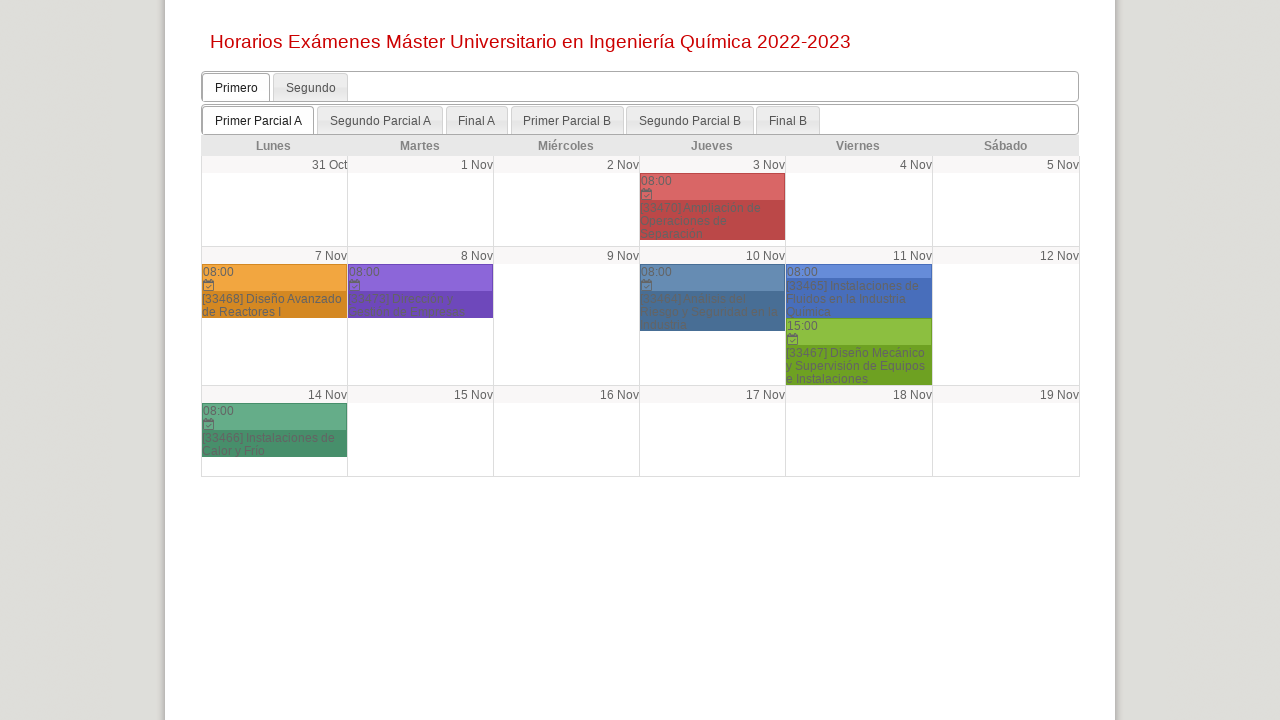

--- FILE ---
content_type: text/html; charset=UTF-8
request_url: https://etsiinet.upv.es/etsiinet/app/horarios/examenes/pestanyas/calendario_examenes.php?cacad=2022&tit=2235
body_size: 2970
content:
    <!doctype html>
    <html>
        <head>
            <meta http-equiv='Content-Type' content='text/html; charset=UTF-8'>
            <!--Cargar CSS-->
    		<link href="/css/etsii.css" rel="stylesheet" type="text/css">
			<link href="/css/plantillas.css" rel="stylesheet" type="text/css">
			<link href="https://etsiinet.upv.es/etsiinet/app/horarios/docencia/css/style.css" rel="stylesheet" type="text/css">
			<link href="https://etsiinet.upv.es/etsiinet/app/horarios/docencia/css/horario.css" rel="stylesheet" type="text/css">
            
            <!--Recibe el titulo del index.php que se envia al llamar a esta funcion-->
    <title>Horarios Ex&aacute;menes Máster Universitario en Ingeniería Química 2022-2023</title>
	        <!--Cargamos scripts que queramos-->
            <!-- <script src="../js/jquery.js" type="text/javascript"></script> -->
            <script src="https://etsiinet.upv.es/etsiinet/app/horarios/js/functions.js" type='text/javascript'></script>
        </head>
        <body>
            <div id='wrapper'>
    <h1 style='color:#CC0000'>Horarios Ex&aacute;menes Máster Universitario en Ingeniería Química 2022-2023</h1>	<meta charset="utf-8">
	<link rel="stylesheet" href="/recursos/js-ui/themes/base/jquery.ui.all.css">
        <link rel="stylesheet" href="https://maxcdn.bootstrapcdn.com/font-awesome/4.4.0/css/font-awesome.min.css">
	<link rel="stylesheet" type="text/css" href="css/pestanyas.css">

        <script src="/recursos/js-ui/jquery-1.9.1.js"></script>
	<script src="/recursos/js-ui/ui/jquery.ui.core.js"></script>
	<script src="/recursos/js-ui/ui/jquery.ui.widget.js"></script>
	<script src="/recursos/js-ui/ui/jquery.ui.tabs.js"></script>
	<script src="/recursos/js-ui/ui/jquery.ui.mouse.js"></script>
	<script src="/recursos/js-ui/ui/jquery.ui.sortable.js"></script>
	<script src="/recursos/js-ui/ui/jquery.ui.dialog.js"></script>
	<script src="/recursos/js-ui/ui/jquery.ui.button.js"></script>
	<script src="/recursos/js-ui/ui/jquery.ui.position.js"></script>
	<script src="/recursos/js-ui/ui/jquery.ui.progressbar.js"></script>
	<style>
		#dialog label, #dialog input { display:block; }
		#dialog label { margin-top: 0.5em; }
		#dialog input, #dialog textarea { width: 95%; }
		/*#tabs { margin-top: 1em; }*/
		#tabs li .ui-icon-close { float: left; margin: 0.4em 0.2em 0 0; cursor: pointer; }
		#add_tab { cursor: pointer; }
		
		#wrapper {
    		margin: 0 auto;
    		text-align: left;
    		width: 900px;
		}
		
		#tabs {
    		border: 0 solid #DA851D;
    		display: block;
    		margin-bottom: 1em;
    		margin-left: 2px;
    		margin-right: 2px;
    		padding: 0.35em 0.75em 0.625em;
		}
                
                    
	</style>
        
<!-- Menu selector, filtro por titulación, grupo y subgrupo -->
        <div id="horario_tabs">
            <div id="tabs">
                <ul id="ul_tabs0" class="ul_tabs0"></ul>
            </div>
        </div>

<!-- Script que se encarga de gestionar el visionado de las pestanyas -->
<script type="text/javascript" language="javascript">
//$(function() {

var nohabil = 1;
if (nohabil == 0) {
    window.top.location.replace('https://www.etsii.upv.es/errors/nodisp.php');
}



$(document).ready(function(){

	var href, array_pestanyas = new Array();
	var contador_horarios = 0;
	
	var tabs = $( "#tabs" ).tabs();
	
	//tabTitle = "",
	//tabContent = $( "#tab_content" ),
	var	tabTemplate = "<li id='il_#{id}' idtab='#{id}' aria-controls='#{id}'><a href='#{href}'>#{label}</a></li>";
	//tabCounter = 1;

	var titul = 2235;        var curso = -1;        
	if ( titul == -1 ) {
		llamadaAjaxCargar(2022);
	} else if (curso == -1) {
		llamadaAjaxCargarCOD(2022,2235);
	} else {
                llamadaAjaxCargarCURSO(2022, titul, curso);
	} 
	
	$( "#tabs" ).tabs({
		beforeLoad: function( event, ui ) {
			ui.jqXHR.error(function() {
				ui.panel.html(
					"No se puede cargar esta p&aacute;gina" );
			});
		}
	});


	// CARGA todas las pestanyas
	function llamadaAjaxCargar(caca) {
	    $.ajax({
		    async:true,    
	        cache:true, 
	        dataType: "json",
	        type: "POST",
	        url: "cargartodas.php",
	        data: {cacad: caca},
	        success:  function(respuesta){
        	   	for (var i = 0; i < respuesta.length; i++) {
        			var texto = tabTitle = respuesta[i][0]; // texto
        			var codigo = respuesta[i][1]; // codigo
        			var esfinal = respuesta[i][2]; // final
        			var orden = respuesta[i][3]; // orden
        			var parent = respuesta[i][4]; // codigo padre

        			if ( parent == 0 ) {
            			// Se trata de una pestanya de primer nivel
        				tabs = $( "#tabs" ).tabs();
        			} else {
        				tabs = $( '#tabs'+parent ).tabs();	
        			}
        			href = '';
    	        	if ( esfinal == 1 ) {
    		        	// Se trata de pestaña final
    		        	//llamadaAjaxCargarFinal(caca,codigo);
    		        	var Tit = respuesta[i][5]; // titulacio
                                var Curso = respuesta[i][6]; // curso
                                var Grupo = respuesta[i][7]; // grupo
                                var FechaIni = respuesta[i][8]; // fechaini
                                var FechaFin = respuesta[i][9]; // fechafin
                                var Except = respuesta[i][11]; // excepciones
                        var ExceptN = respuesta[i][12]; // NO excepciones
                                href = 'horario_examenes.php?cacad='+caca+'&tit='+Tit+'&curso='+Curso+'&grupo='+Grupo+'&conv='+texto+'&fecha_ini='+FechaIni+'&fecha_fin='+FechaFin+'&except='+Except+'&except2='+ExceptN+'';
    	        	}
    	        	// Creo array para luego crear las pestanyas
        			addTab(texto, parent, href, codigo);
        			if ( parent == 0 ) {
            			if ( orden == 0 ) {
            	        	// Si se trata de una pestanya de ORDEN 0 la marcamos como seleccionada
            	    		$( '#tabs' ).tabs({collapsible: false, active: false });
            			}
        			} else {
            			if ( orden == 0 ) {
            	        	// Si se trata de una pestanya de ORDEN 0 la marcamos como seleccionada
            	    		$( '#tabs'+parent ).tabs({collapsible: false, active: false });
            			}
        			}
        		} // for
	        }
	     });
	}

	// CARGA las subpestanyas de una titulacion dada
	function llamadaAjaxCargarCOD(caca,codtit) {
	    $.ajax({
		    async:true,    
	        cache:true, 
	        dataType: "json",
	        type: "POST",
	        url: "cargartodas.php",
	        data: {cacad: caca},
	        success:  function(respuesta){
				var cod = -1;
        	   	for (var i = 0; i < respuesta.length; i++) {
        			var texto = tabTitle = respuesta[i][0]; // texto
        			var codigo = respuesta[i][1]; // codigo
        			var esfinal = respuesta[i][2]; // final
        			var orden = respuesta[i][3]; // orden
        			var parent = respuesta[i][4]; // codigo padre
        			var eltit = respuesta[i][10]; // codigo tit si es titulacion, sino 0
	       			if (codtit == eltit) cod = codigo;
        			if ((cod < codigo) && (cod > 0)) {    //Guardamos el codigo de la titulacion como nodo raiz
                	   	contador_horarios++;
            			if ( parent == cod ) {
                			// Se trata de una pestanya de primer nivel
            				tabs = $( "#tabs" ).tabs();
            			} else {
            				tabs = $( '#tabs'+parent ).tabs();	
            			}
            			href = '';
        	        	if ( esfinal == 1 ) {
        		        	// Se trata de pestaña final
        		        	//llamadaAjaxCargarFinal(caca,codigo);
        		        	var Tit = respuesta[i][5]; // titulacio
            				var Curso = respuesta[i][6]; // curso
            				var Grupo = respuesta[i][7]; // grupo
                            var FechaIni = respuesta[i][8]; // fechaini
                            var FechaFin = respuesta[i][9]; // fechafin
                            var Except = respuesta[i][11]; // excepciones
                            var ExceptN = respuesta[i][12]; // NO excepciones
                                        href = 'horario_examenes.php?cacad='+caca+'&tit='+Tit+'&curso='+Curso+'&grupo='+Grupo+'&conv='+texto+'&fecha_ini='+FechaIni+'&fecha_fin='+FechaFin+'&except='+Except+'&except2='+ExceptN+'';
        	        	}
        	        	// Creo array para luego crear las pestanyas
            			if ( parent == cod ) {
            				addTab(texto, 0, href, codigo);
                			if ( orden == 0 ) {
                	        	// Si se trata de una pestanya de ORDEN 0 la marcamos como seleccionada
                	    		$( '#tabs' ).tabs({collapsible: false, active: false });
                			}
            			} else {
            				addTab(texto, parent, href, codigo);
                			if ( orden == 0 ) {
                	        	// Si se trata de una pestanya de ORDEN 0 la marcamos como seleccionada
                	    		$( '#tabs'+parent ).tabs({collapsible: false, active: false });
                			}
            			}
					}
        		} // for
        		if ( contador_horarios == 0 ) {
        			$( '#tabs' ).append( "<div><br /><br /><br />No se dispone de informaci&oacute;n para esta titulaci&oacute;n</div>" );
        		}
	        }
	     });
	}


	// CARGA las subpestanyas de una titulacion dada y un curso concreto
	function llamadaAjaxCargarCURSO(caca,codtit,codcurso) {
	    $.ajax({
		    async:true,    
	        cache:true, 
	        dataType: "json",
	        type: "POST",
	        url: "cargartodas.php",
	        data: {cacad: caca},
	        success:  function(respuesta){
				var codigopadre = -1;
                                var cod = -1;
                                codcurso = codcurso - 1;
        	   	for (var i = 0; i < respuesta.length; i++) {
        			var texto = tabTitle = respuesta[i][0]; // texto
        			var codigo = respuesta[i][1]; // codigo
        			var esfinal = respuesta[i][2]; // final
        			var orden = respuesta[i][3]; // orden
        			var parent = respuesta[i][4]; // codigo padre
        			var eltit = respuesta[i][10]; // codigo tit si es titulacion, sino 0
	       			if (codtit == eltit) codigopadre = codigo;
                                if ((codcurso == orden) && (codigopadre == parent )) cod = codigo; //Guardamos el codigo de la titulacion como nodo padre del curso
        			if ((cod < codigo) && (cod > 0)) {                                 //Guardamos el codigo del curso como nodo raiz
                	   	contador_horarios++;
            			if ( parent == cod ) {
                			// Se trata de una pestanya de primer nivel
            				tabs = $( "#tabs" ).tabs();
            			} else {
            				tabs = $( '#tabs'+parent ).tabs();	
            			}
            			href = '';
        	        	if ( esfinal == 1 ) {
        		        	// Se trata de pestaña final
        		        	//llamadaAjaxCargarFinal(caca,codigo);
        		        	var Tit = respuesta[i][5]; // titulacio
            				var Curso = respuesta[i][6]; // curso
            				var Grupo = respuesta[i][7]; // grupo
                                        var FechaIni = respuesta[i][8]; // fechaini
                                        var FechaFin = respuesta[i][9]; // fechafin
                                        var Except = respuesta[i][11]; // excepciones
                            var ExceptN = respuesta[i][12]; // NO excepciones
        				href = 'horario_examenes.php?cacad='+caca+'&tit='+Tit+'&curso='+Curso+'&grupo='+Grupo+'&conv='+texto+'&fecha_ini='+FechaIni+'&fecha_fin='+FechaFin+'&except='+Except+'&except2='+ExceptN+'';

        	        	}
        	        	// Creo array para luego crear las pestanyas
            			if ( parent == cod ) {
            				addTab(texto, 0, href, codigo);
                			if ( orden == 0 ) {
                	        	// Si se trata de una pestanya de ORDEN 0 la marcamos como seleccionada
                	    		$( '#tabs' ).tabs({collapsible: false, active: false });
                			}
            			} else {
            				addTab(texto, parent, href, codigo);
                			if ( orden == 0 ) {
                	        	// Si se trata de una pestanya de ORDEN 0 la marcamos como seleccionada
                	    		$( '#tabs'+parent ).tabs({collapsible: false, active: false });
                			}
            			}
					}
        		} // for
        		if ( contador_horarios == 0 ) {
        			$( '#tabs' ).append( "<div><font>Este curso de esta titulaci&oacute;n no esta en la base de datos para este curso acad&eacute;mico.</font></div>" );
        		}
	        }
	     });
	}


	// actual addTab function: adds new tab using the input from the form above
	function addTab(tabTitle, codparent, tabhref, codpestanya) {
		var label = tabTitle,
			id = "tabs" + codpestanya,
			li;
		if (tabhref == '') {
			li = $( tabTemplate.replace( /#\{id\}/g, id ).replace( /#\{href\}/g, "#" + id ).replace( /#\{label\}/g, label ) )
		} else {
			li = $( tabTemplate.replace( /#\{id\}/g, id ).replace( /#\{href\}/g, tabhref+"&idtab="+id ).replace( /#\{label\}/g, label ) )
		}
		
		tabs.find( ".ul_tabs"+codparent ).append( li );
		tabs.append( "<div id='"+id+"'><ul id='ul_"+id+"' class='ul_"+id+"'></ul></div>" );
		tabs.tabs( "refresh" );
		tabs.tabs();
		//tabCounter++;
	}

});
</script>

        


--- FILE ---
content_type: text/html; charset=UTF-8
request_url: https://etsiinet.upv.es/etsiinet/app/horarios/examenes/pestanyas/cargartodas.php
body_size: 3820
content:
[["Grados","86939","0","0","0",null,null,null,null,null,"0",null,null],["M\u00e1steres","87086","0","1","0",null,null,null,null,null,"0",null,null],["Grado en Ingenier\u00eda en Tecnolog\u00edas Industriales (GITI)","86940","0","0","86939",null,null,null,null,null,"154",null,null],["Grado en Ingenier\u00eda de Organizaci\u00f3n Industrial (GIOI)","86969","0","1","86939",null,null,null,null,null,"155",null,null],["Grado en Ingenier\u00eda Qu\u00edmica (GIQ)","86999","0","2","86939",null,null,null,null,null,"187",null,null],["Grado en Ingenier\u00eda de la Energ\u00eda (GIE)","87028","0","3","86939",null,null,null,null,null,"174",null,null],["Grado en Ingenier\u00eda Biom\u00e9dica (GIB)","87057","0","4","86939",null,null,null,null,null,"175",null,null],["Primero","86941","0","0","86940",null,null,null,null,null,"0",null,null],["Segundo","86948","0","1","86940",null,null,null,null,null,"0",null,null],["Tercero","86955","0","2","86940",null,null,null,null,null,"0",null,null],["Cuarto","86962","0","3","86940",null,null,null,null,null,"0",null,null],["Primer Parcial A","86942","1","0","86941","154","1","","","","0","",""],["Segundo Parcial A","86943","1","1","86941","154","1","","","","0","",""],["Final A","86944","1","2","86941","154","1","","","","0","",""],["Primer Parcial B","86945","1","3","86941","154","1","","","","0","",""],["Segundo Parcial B","86946","1","4","86941","154","1","","","","0","",""],["Final B","86947","1","5","86941","154","1","","","2019-06-18","0","",""],["Primer Parcial A","86949","1","0","86948","154","2","","","","0","",""],["Segundo Parcial A","86950","1","1","86948","154","2","","","","0","",""],["Final A","86951","1","2","86948","154","2","","","","0","",""],["Primer Parcial B","86952","1","3","86948","154","2","","","","0","",""],["Segundo Parcial B","86953","1","4","86948","154","2","","","","0","",""],["Final B","86954","1","5","86948","154","2","","","","0","",""],["Primer Parcial A","86956","1","0","86955","154","3","","","","0","",""],["Segundo Parcial A","86957","1","1","86955","154","3","","","","0","",""],["Final A","86958","1","2","86955","154","3","","","","0","",""],["Primer Parcial B","86959","1","3","86955","154","3","","","","0","",""],["Segundo Parcial B","86960","1","4","86955","154","3","","","","0","",""],["Final B","86961","1","5","86955","154","3","","","","0","",""],["Primer Parcial A","86963","1","0","86962","154","4","","","","0","",""],["Segundo Parcial A","86964","1","1","86962","154","4","","","","0","",""],["Final A","86965","1","2","86962","154","4","","","","0","",""],["Primer Parcial B 4 curso","86966","1","3","86962","154","4","","","","0","",""],["Segundo Parcial B 4 curso","86967","1","4","86962","154","4","","","","0","",""],["Final B 4 curso","86968","1","5","86962","154","4","","","","0","",""],["Primero","86970","0","0","86969",null,null,null,null,null,"0",null,null],["Segundo","86977","0","1","86969",null,null,null,null,null,"0",null,null],["Tercero","86984","0","2","86969",null,null,null,null,null,"0",null,null],["Cuarto","86992","0","3","86969",null,null,null,null,null,"0",null,null],["Primer Parcial A","86971","1","0","86970","155","1","","","","0","",""],["Segundo Parcial A","86972","1","1","86970","155","1","","","","0","",""],["Final A","86973","1","2","86970","155","1","","","","0","",""],["Primer Parcial B","86974","1","3","86970","155","1","","","","0","",""],["Segundo Parcial B","86975","1","4","86970","155","1","","","","0","",""],["Final B","86976","1","5","86970","155","1","","","","0","",""],["Primer Parcial A","86978","1","0","86977","155","2","","","","0","",""],["Segundo Parcial A","86979","1","1","86977","155","2","","","","0","",""],["Final A","86980","1","2","86977","155","2","","","","0","",""],["Primer Parcial B","86981","1","3","86977","155","2","","","","0","",""],["Segundo Parcial B","86982","1","4","86977","155","2","","","","0","",""],["Final B","86983","1","5","86977","155","2","","","","0","",""],["Primer Parcial A","86985","1","0","86984","155","3","","","","0","",""],["Segundo Parcial A","86986","1","1","86984","155","3","","","","0","",""],["Final A","86987","1","2","86984","155","3","","","","0","",""],["Primer Parcial B","86988","1","3","86984","155","3","","","","0","",""],["Segundo Parcial B","86989","1","4","86984","155","3","","","","0","",""],["Final B","86990","1","5","86984","155","3","","","","0","",""],["Final adelantado","86991","1","6","86984","155","3","","2023-04-30","2023-05-12","0","",""],["Primer Parcial A","86993","1","0","86992","155","4","","","","0","",""],["Segundo Parcial A","86994","1","1","86992","155","4","","","","0","",""],["Final A","86995","1","2","86992","155","4","","","","0","",""],["Primer Parcial B 4 curso","86996","1","3","86992","155","4","","","","0","",""],["Segundo Parcial B 4 curso","86997","1","4","86992","155","4","","","","0","",""],["Final B 4 curso","86998","1","5","86992","155","4","","","","0","",""],["Primero","87000","0","0","86999",null,null,null,null,null,"0",null,null],["Segundo","87007","0","1","86999",null,null,null,null,null,"0",null,null],["Tercero","87014","0","2","86999",null,null,null,null,null,"0",null,null],["Cuarto","87021","0","3","86999",null,null,null,null,null,"0",null,null],["Primer Parcial A","87001","1","0","87000","187","1","","","","0","",""],["Segundo Parcial A","87002","1","1","87000","187","1","","","","0","",""],["Final A","87003","1","2","87000","187","1","","","","0","",""],["Primer Parcial B","87004","1","3","87000","187","1","","","","0","",""],["Segundo Parcial B","87005","1","4","87000","187","1","","","","0","",""],["Final B","87006","1","5","87000","187","1","","","","0","",""],["Primer Parcial A","87008","1","0","87007","187","2","","","","0","12270",""],["Segundo Parcial A","87009","1","1","87007","187","2","","","","0","12270",""],["Final A","87010","1","2","87007","187","2","","","","0","12270",""],["Primer Parcial B","87011","1","3","87007","187","2","","","","0","",""],["Segundo Parcial B","87012","1","4","87007","187","2","","","","0","",""],["Final B","87013","1","5","87007","187","2","","","","0","",""],["Primer Parcial A","87015","1","0","87014","187","3","","","","0","",""],["Segundo Parcial A","87016","1","1","87014","187","3","","","","0","13762,13773,13772,13765,14067,13794,13795,14066,13771,13764,13763,13770",""],["Final A","87017","1","2","87014","187","3","","","","0","",""],["Primer Parcial B","87018","1","3","87014","187","3","","","","0","",""],["Segundo Parcial B","87019","1","4","87014","187","3","","","","0","",""],["Final B","87020","1","5","87014","187","3","","","","0","",""],["Primer Parcial A","87022","1","0","87021","187","4","","","","0","",""],["Segundo Parcial A","87023","1","1","87021","187","4","","","","0","",""],["Final A","87024","1","2","87021","187","4","","","","0","",""],["Primer Parcial B 4 curso","87025","1","3","87021","187","4","","","","0","",""],["Segundo Parcial B 4 curso","87026","1","4","87021","187","4","","","","0","",""],["Final B 4 curso","87027","1","5","87021","187","4","","","","0","12305",""],["Primero","87029","0","0","87028",null,null,null,null,null,"0",null,null],["Segundo","87036","0","1","87028",null,null,null,null,null,"0",null,null],["Tercero","87043","0","2","87028",null,null,null,null,null,"0",null,null],["Cuarto","87050","0","3","87028",null,null,null,null,null,"0",null,null],["Primer Parcial A","87030","1","0","87029","174","1","","","","0","",""],["Segundo Parcial A","87031","1","1","87029","174","1","","","","0","",""],["Final A","87032","1","2","87029","174","1","","","","0","",""],["Primer Parcial B","87033","1","3","87029","174","1","","","","0","",""],["Segundo Parcial B","87034","1","4","87029","174","1","","","","0","",""],["Final B","87035","1","5","87029","174","1","","","","0","",""],["Primer Parcial A","87037","1","0","87036","174","2","","","","0","",""],["Segundo Parcial A","87038","1","1","87036","174","2","","","","0","",""],["Final A","87039","1","2","87036","174","2","","","","0","",""],["Primer Parcial B","87040","1","3","87036","174","2","","","","0","",""],["Segundo Parcial B","87041","1","4","87036","174","2","","","","0","",""],["Final B","87042","1","5","87036","174","2","","","","0","",""],["Primer Parcial A","87044","1","0","87043","174","3","","","","0","",""],["Segundo Parcial A","87045","1","1","87043","174","3","","","","0","",""],["Final A","87046","1","2","87043","174","3","","","","0","",""],["Primer Parcial B","87047","1","3","87043","174","3","","","","0","",""],["Segundo Parcial B","87048","1","4","87043","174","3","","","","0","",""],["Final B","87049","1","5","87043","174","3","","","","0","",""],["Primer Parcial A","87051","1","0","87050","174","4","","","","0","",""],["Segundo Parcial A","87052","1","1","87050","174","4","","","","0","",""],["Final A","87053","1","2","87050","174","4","","","","0","",""],["Primer Parcial B 4 curso","87054","1","3","87050","174","4","","","","0","",""],["Segundo Parcial B 4 curso","87055","1","4","87050","174","4","","","","0","",""],["Final B 4 curso","87056","1","5","87050","174","4","","","","0","",""],["Primero","87058","0","0","87057",null,null,null,null,null,"0",null,null],["Segundo","87065","0","1","87057",null,null,null,null,null,"0",null,null],["Tercero","87072","0","2","87057",null,null,null,null,null,"0",null,null],["Cuarto","87079","0","3","87057",null,null,null,null,null,"0",null,null],["Primer Parcial A","87059","1","0","87058","175","1","","","","0","",""],["Segundo Parcial A","87060","1","1","87058","175","1","","","","0","",""],["Final A","87061","1","2","87058","175","1","","","","0","",""],["Primer Parcial B","87062","1","3","87058","175","1","","","","0","",""],["Segundo Parcial B","87063","1","4","87058","175","1","","","","0","",""],["Final B","87064","1","5","87058","175","1","","","","0","",""],["Primer Parcial A","87066","1","0","87065","175","2","","","","0","",""],["Segundo Parcial A","87067","1","1","87065","175","2","","","","0","",""],["Final A","87068","1","2","87065","175","2","","","","0","",""],["Primer Parcial B","87069","1","3","87065","175","2","","","","0","",""],["Segundo Parcial B","87070","1","4","87065","175","2","","","","0","",""],["Final B","87071","1","5","87065","175","2","","","","0","",""],["Primer Parcial A","87073","1","0","87072","175","3","","","","0","",""],["Segundo Parcial A","87074","1","1","87072","175","3","","","","0","",""],["Final A","87075","1","2","87072","175","3","","","","0","",""],["Primer Parcial B","87076","1","3","87072","175","3","","","","0","",""],["Segundo Parcial B","87077","1","4","87072","175","3","","","","0","",""],["Final B","87078","1","5","87072","175","3","","","","0","",""],["Primer Parcial A","87080","1","0","87079","175","4","","","","0","",""],["Segundo Parcial A","87081","1","1","87079","175","4","","","","0","",""],["Final A","87082","1","2","87079","175","4","","","","0","",""],["Primer Parcial B 4 curso","87083","1","3","87079","175","4","","","","0","",""],["Segundo Parcial B 4 curso","87084","1","4","87079","175","4","","","","0","",""],["Final B 4 curso","87085","1","5","87079","175","4","","","","0","",""],["M\u00e1ster Ingeniero Industrial","87087","0","0","87086",null,null,null,null,null,"2241",null,null],["M\u00e1ster Ingeniero Qu\u00edmico","87271","0","1","87086",null,null,null,null,null,"2235",null,null],["M\u00e1ster Univ. Construcciones e Instalaciones Industriales","87286","0","2","87086",null,null,null,null,null,"2177",null,null],["M\u00e1ster Univ. Direcci\u00f3n y Gesti\u00f3n de Proyectos","87292","0","3","87086",null,null,null,null,null,"2250",null,null],["M\u00e1ster Univ. Ing. Avanzada de Producci\u00f3n, Log\u00edstica y Cadena de Suministro","87296","0","4","87086",null,null,null,null,null,"2159",null,null],["M\u00e1ster Univ. en Ingenier\u00eda Biom\u00e9dica","87300","0","5","87086",null,null,null,null,null,"2269",null,null],["M\u00e1ster Univ. Tec. Energ\u00e9tica para Desarrollo Sostenible","87312","0","6","87086",null,null,null,null,null,"2259",null,null],["M\u00e1ster Universitario en Seguridad Nuclear y Protecci\u00f3n Radiol\u00f3gica","87316","0","7","87086",null,null,null,null,null,"2307",null,null],["Procedencia GITI","87088","0","0","87087",null,null,null,null,null,"0",null,null],["Procedencia GIQ","87181","0","1","87087",null,null,null,null,null,"0",null,null],["Procedencia GI Energ.","87196","0","2","87087",null,null,null,null,null,"0",null,null],["Procedencia GI Mec\u00e1n.","87211","0","3","87087",null,null,null,null,null,"0",null,null],["Procedencia GI El\u00e9ctr.","87226","0","4","87087",null,null,null,null,null,"0",null,null],["Procedencia GI Elect. y Autom.","87241","0","5","87087",null,null,null,null,null,"0",null,null],["Procedencia GIOI","87256","0","6","87087",null,null,null,null,null,"0",null,null],["Primero","87089","0","0","87088",null,null,null,null,null,"0",null,null],["Segundo","87096","0","1","87088",null,null,null,null,null,"0",null,null],["Primer Parcial A","87090","1","0","87089","2241","1","","","","0","",""],["Segundo Parcial A","87091","1","1","87089","2241","1","","","","0","",""],["Final A","87092","1","2","87089","2241","1","","","","0","",""],["Primer Parcial B","87093","1","3","87089","2241","1","","","","0","",""],["Segundo Parcial B","87094","1","4","87089","2241","1","","","","0","",""],["Final B","87095","1","5","87089","2241","1","","","","0","",""],["Esp. Utilizaci\u00f3n energ\u00eda","87097","0","0","87096",null,null,null,null,null,"0",null,null],["Esp. Generaci\u00f3n energ\u00eda","87104","0","1","87096",null,null,null,null,null,"0",null,null],["Esp. Construcciones","87111","0","2","87096",null,null,null,null,null,"0",null,null],["Esp. Producto","87118","0","3","87096",null,null,null,null,null,"0",null,null],["Esp. Ing. electr\u00f3nica","87125","0","4","87096",null,null,null,null,null,"0",null,null],["Esp. Control, automat. y rob\u00f3tica","87132","0","5","87096",null,null,null,null,null,"0",null,null],["Esp. Organizaci\u00f3n","87139","0","6","87096",null,null,null,null,null,"0",null,null],["Esp. Materiales","87146","0","7","87096",null,null,null,null,null,"0",null,null],["Esp. Ing. mec\u00e1nica","87153","0","8","87096",null,null,null,null,null,"0",null,null],["Esp. Ing. el\u00e9ctrica","87160","0","9","87096",null,null,null,null,null,"0",null,null],["Esp. Medio ambiente","87167","0","10","87096",null,null,null,null,null,"0",null,null],["Optativas","87174","0","11","87096",null,null,null,null,null,"0",null,null],["Primer Parcial A","87098","1","0","87097","2241","2","6EI01","","","0","",""],["Segundo Parcial A","87099","1","1","87097","2241","2","6EI01","","","0","",""],["Final A","87100","1","2","87097","2241","2","6EI01","","","0","",""],["Primer Parcial B","87101","1","3","87097","2241","2","6EI01","","","0","",""],["Segundo Parcial B","87102","1","4","87097","2241","2","6EI01","","","0","",""],["Final B","87103","1","5","87097","2241","2","6EI01","","","0","",""],["Primer Parcial A","87105","1","0","87104","2241","2","6EI02","","","0","",""],["Segundo Parcial A","87106","1","1","87104","2241","2","6EI02","","","0","",""],["Final A","87107","1","2","87104","2241","2","6EI02","","","0","",""],["Primer Parcial B","87108","1","3","87104","2241","2","6EI02","","","0","",""],["Segundo Parcial B","87109","1","4","87104","2241","2","6EI02","","","0","",""],["Final B","87110","1","5","87104","2241","2","6EI02","","","0","",""],["Primer Parcial A","87112","1","0","87111","2241","2","6EI03","","","0","",""],["Segundo Parcial A","87113","1","1","87111","2241","2","6EI03","","","0","",""],["Final A","87114","1","2","87111","2241","2","6EI03","","","0","",""],["Primer Parcial B","87115","1","3","87111","2241","2","6EI03","","","0","",""],["Segundo Parcial B","87116","1","4","87111","2241","2","6EI03","","","0","",""],["Final B","87117","1","5","87111","2241","2","6EI03","","","0","",""],["Primer Parcial A","87119","1","0","87118","2241","2","6EI04","","","0","",""],["Segundo Parcial A","87120","1","1","87118","2241","2","6EI04","","","0","",""],["Final A","87121","1","2","87118","2241","2","6EI04","","","0","",""],["Primer Parcial B","87122","1","3","87118","2241","2","6EI04","","","0","",""],["Segundo Parcial B","87123","1","4","87118","2241","2","6EI04","","","0","",""],["Final B","87124","1","5","87118","2241","2","6EI04","","","0","",""],["Primer Parcial A","87126","1","0","87125","2241","2","6EI10","","","0","",""],["Segundo Parcial A","87127","1","1","87125","2241","2","6EI10","","","0","",""],["Final A","87128","1","2","87125","2241","2","6EI10","","","0","",""],["Primer Parcial B","87129","1","3","87125","2241","2","6EI10","","","0","",""],["Segundo Parcial B","87130","1","4","87125","2241","2","6EI10","","","0","",""],["Final B","87131","1","5","87125","2241","2","6EI10","","","0","",""],["Primer Parcial A","87133","1","0","87132","2241","2","6EI05A","","","0","",""],["Segundo Parcial A","87134","1","1","87132","2241","2","6EI05A","","","0","",""],["Final A","87135","1","2","87132","2241","2","6EI05A","","","0","",""],["Primer Parcial B","87136","1","3","87132","2241","2","6EI05A","","","0","",""],["Segundo Parcial B","87137","1","4","87132","2241","2","6EI05A","","","0","",""],["Final B","87138","1","5","87132","2241","2","6EI05A","","","0","",""],["Primer Parcial A","87140","1","0","87139","2241","2","6EI06A","","","0","",""],["Segundo Parcial A","87141","1","1","87139","2241","2","6EI06A","","","0","",""],["Final A","87142","1","2","87139","2241","2","6EI06A","","","0","",""],["Primer Parcial B","87143","1","3","87139","2241","2","6EI06A","","","0","",""],["Segundo Parcial B","87144","1","4","87139","2241","2","6EI06A","","","0","",""],["Final B","87145","1","5","87139","2241","2","6EI06A","","","0","",""],["Primer Parcial A","87147","1","0","87146","2241","2","6EI07","","","0","",""],["Segundo Parcial A","87148","1","1","87146","2241","2","6EI07","","","0","",""],["Final A","87149","1","2","87146","2241","2","6EI07","","","0","",""],["Primer Parcial B","87150","1","3","87146","2241","2","6EI07","","","0","",""],["Segundo Parcial B","87151","1","4","87146","2241","2","6EI07","","","0","",""],["Final B","87152","1","5","87146","2241","2","6EI07","","","0","",""],["Primer Parcial A","87154","1","0","87153","2241","2","6EI08","","","0","",""],["Segundo Parcial A","87155","1","1","87153","2241","2","6EI08","","","0","",""],["Final A","87156","1","2","87153","2241","2","6EI08","","","0","",""],["Primer Parcial B","87157","1","3","87153","2241","2","6EI08","","","0","",""],["Segundo Parcial B","87158","1","4","87153","2241","2","6EI08","","","0","",""],["Final B","87159","1","5","87153","2241","2","6EI08","","","0","",""],["Primer Parcial A","87161","1","0","87160","2241","2","6EI09","","","0","",""],["Segundo Parcial A","87162","1","1","87160","2241","2","6EI09","","","0","",""],["Final A","87163","1","2","87160","2241","2","6EI09","","","0","",""],["Primer Parcial B","87164","1","3","87160","2241","2","6EI09","","","0","",""],["Segundo Parcial B","87165","1","4","87160","2241","2","6EI09","","","0","",""],["Final B","87166","1","5","87160","2241","2","6EI09","","","0","",""],["Primer Parcial A","87168","1","0","87167","2241","2","6EI11","","","0","",""],["Segundo Parcial A","87169","1","1","87167","2241","2","6EI11","","","0","",""],["Final A","87170","1","2","87167","2241","2","6EI11","","","0","",""],["Primer Parcial B","87171","1","3","87167","2241","2","6EI11","","","0","",""],["Segundo Parcial B","87172","1","4","87167","2241","2","6EI11","","","0","",""],["Final B","87173","1","5","87167","2241","2","6EI11","","","0","",""],["Primer Parcial A","87175","1","0","87174","2241","2","6OICA,6OICA1","","","0","",""],["Segundo Parcial A","87176","1","1","87174","2241","2","6OICA,6OICA1","","","0","",""],["Final A","87177","1","2","87174","2241","2","6OICA,6OICA1","","","0","",""],["Primer Parcial B","87178","1","3","87174","2241","2","6OIA,6OIB,6OIC,6OID,6OIE,6OIF,6OIF1","","","0","",""],["Segundo Parcial B","87179","1","4","87174","2241","2","6OIA,6OIB,6OIC,6OID,6OIE,6OIF,6OIF1","","","0","",""],["Final B","87180","1","5","87174","2241","2","6OIA,6OIB,6OIC,6OID,6OIE,6OIF,6OIF1","","","0","",""],["Primero","87182","0","0","87181",null,null,null,null,null,"0",null,null],["Segundo","87189","0","1","87181",null,null,null,null,null,"0",null,null],["Primer Parcial A","87183","1","0","87182","2245","1","","","","0","",""],["Segundo Parcial A","87184","1","1","87182","2245","1","","","","0","",""],["Final A","87185","1","2","87182","2245","1","","","","0","",""],["Primer Parcial B","87186","1","3","87182","2245","1","","","","0","",""],["Segundo Parcial B","87187","1","4","87182","2245","1","","","","0","",""],["Final B","87188","1","5","87182","2245","1","","","","0","",""],["Primer Parcial A","87190","1","0","87189","2245","2","","","","0","",""],["Segundo Parcial A","87191","1","1","87189","2245","2","","","","0","",""],["Final A","87192","1","2","87189","2245","2","","","","0","",""],["Primer Parcial B","87193","1","3","87189","2245","2","","","","0","",""],["Segundo Parcial B","87194","1","4","87189","2245","2","","","","0","",""],["Final B","87195","1","5","87189","2245","2","","","","0","",""],["Primero","87197","0","0","87196",null,null,null,null,null,"0",null,null],["Segundo","87204","0","1","87196",null,null,null,null,null,"0",null,null],["Primer Parcial A","87198","1","0","87197","2246","1","","","","0","",""],["Segundo Parcial A","87199","1","1","87197","2246","1","","","","0","",""],["Final A","87200","1","2","87197","2246","1","","","","0","",""],["Primer Parcial B","87201","1","3","87197","2246","1","","","","0","",""],["Segundo Parcial B","87202","1","4","87197","2246","1","","","","0","",""],["Final B","87203","1","5","87197","2246","1","","","","0","",""],["Primer Parcial A","87205","1","0","87204","2246","2","","","","0","",""],["Segundo Parcial A","87206","1","1","87204","2246","2","","","","0","",""],["Final A","87207","1","2","87204","2246","2","","","","0","",""],["Primer Parcial B","87208","1","3","87204","2246","2","","","","0","",""],["Segundo Parcial B","87209","1","4","87204","2246","2","","","","0","",""],["Final B","87210","1","5","87204","2246","2","","","","0","",""],["Primero","87212","0","0","87211",null,null,null,null,null,"0",null,null],["Segundo","87219","0","1","87211",null,null,null,null,null,"0",null,null],["Primer Parcial A","87213","1","0","87212","2242","1","","","","0","",""],["Segundo Parcial A","87214","1","1","87212","2242","1","","","","0","",""],["Final A","87215","1","2","87212","2242","1","","","","0","",""],["Primer Parcial B","87216","1","3","87212","2242","1","","","","0","",""],["Segundo Parcial B","87217","1","4","87212","2242","1","","","","0","",""],["Final B","87218","1","5","87212","2242","1","","","","0","",""],["Primer Parcial A","87220","1","0","87219","2242","2","","","","0","",""],["Segundo Parcial A","87221","1","1","87219","2242","2","","","","0","",""],["Final A","87222","1","2","87219","2242","2","","","","0","",""],["Primer Parcial B","87223","1","3","87219","2242","2","","","","0","",""],["Segundo Parcial B","87224","1","4","87219","2242","2","","","","0","",""],["Final B","87225","1","5","87219","2242","2","","","","0","",""],["Primero","87227","0","0","87226",null,null,null,null,null,"0",null,null],["Segundo","87234","0","1","87226",null,null,null,null,null,"0",null,null],["Primer Parcial A","87228","1","0","87227","2243","1","","","","0","",""],["Segundo Parcial A","87229","1","1","87227","2243","1","","","","0","",""],["Final A","87230","1","2","87227","2243","1","","","","0","",""],["Primer Parcial B","87231","1","3","87227","2243","1","","","","0","",""],["Segundo Parcial B","87232","1","4","87227","2243","1","","","","0","",""],["Final B","87233","1","5","87227","2243","1","","","","0","",""],["Primer Parcial A","87235","1","0","87234","2243","2","","","","0","",""],["Segundo Parcial A","87236","1","1","87234","2243","2","","","","0","",""],["Final A","87237","1","2","87234","2243","2","","","","0","",""],["Primer Parcial B","87238","1","3","87234","2243","2","","","","0","",""],["Segundo Parcial B","87239","1","4","87234","2243","2","","","","0","",""],["Final B","87240","1","5","87234","2243","2","","","","0","",""],["Primero","87242","0","0","87241",null,null,null,null,null,"0",null,null],["Segundo","87249","0","1","87241",null,null,null,null,null,"0",null,null],["Primer Parcial A","87243","1","0","87242","2244","1","","","","0","",""],["Segundo Parcial A","87244","1","1","87242","2244","1","","","","0","",""],["Final A","87245","1","2","87242","2244","1","","","","0","",""],["Primer Parcial B","87246","1","3","87242","2244","1","","","","0","",""],["Segundo Parcial B","87247","1","4","87242","2244","1","","","","0","",""],["Final B","87248","1","5","87242","2244","1","","","","0","",""],["Primer Parcial A","87250","1","0","87249","2244","2","","","","0","",""],["Segundo Parcial A","87251","1","1","87249","2244","2","","","","0","",""],["Final A","87252","1","2","87249","2244","2","","","","0","",""],["Primer Parcial B","87253","1","3","87249","2244","2","","","","0","",""],["Segundo Parcial B","87254","1","4","87249","2244","2","","","","0","",""],["Final B","87255","1","5","87249","2244","2","","","","0","",""],["Primero","87257","0","0","87256",null,null,null,null,null,"0",null,null],["Segundo","87264","0","1","87256",null,null,null,null,null,"0",null,null],["Primer Parcial A","87258","1","0","87257","2273","1","","","","0","",""],["Segundo Parcial A","87259","1","1","87257","2273","1","","","","0","",""],["Final A","87260","1","2","87257","2273","1","","","","0","",""],["Primer Parcial B","87261","1","3","87257","2273","1","","","","0","",""],["Segundo Parcial B","87262","1","4","87257","2273","1","","","","0","",""],["Final B","87263","1","5","87257","2273","1","","","","0","",""],["Primer Parcial A","87265","1","0","87264","2273","2","","","","0","",""],["Segundo Parcial A","87266","1","1","87264","2273","2","","","","0","",""],["Final A","87267","1","2","87264","2273","2","","","","0","",""],["Primer Parcial B","87268","1","3","87264","2273","2","","","","0","",""],["Segundo Parcial B","87269","1","4","87264","2273","2","","","","0","",""],["Final B","87270","1","5","87264","2273","2","","","","0","",""],["Primero","87272","0","0","87271",null,null,null,null,null,"0",null,null],["Segundo","87279","0","1","87271",null,null,null,null,null,"0",null,null],["Primer Parcial A","87273","1","0","87272","2235","1","","","","0","33475",""],["Segundo Parcial A","87274","1","1","87272","2235","1","","","","0","33475",""],["Final A","87275","1","2","87272","2235","1","","","","0","33475",""],["Primer Parcial B","87276","1","3","87272","2235","1","","","","0","",""],["Segundo Parcial B","87277","1","4","87272","2235","1","","","","0","",""],["Final B","87278","1","5","87272","2235","1","","","","0","",""],["Primer Parcial A","87280","1","0","87279","2235","2","","","","0","","33475"],["Segundo Parcial A","87281","1","1","87279","2235","2","","","","0","","33475"],["Final A","87282","1","2","87279","2235","2","","","","0","","33475"],["Primer Parcial B","87283","1","3","87279","2235","2","","","","0","",""],["Segundo Parcial B","87284","1","4","87279","2235","2","","","","0","",""],["Final B","87285","1","5","87279","2235","2","","","","0","",""],["Primero","87287","0","0","87286",null,null,null,null,null,"0",null,null],["Segundo","87290","0","1","87286",null,null,null,null,null,"0",null,null],["Final A","87288","1","0","87287","2177","1","","2023-01-01","2023-03-31","0","",""],["Final B","87289","1","1","87287","2177","1","","2023-05-01","2023-07-31","0","",""],["Final A","87291","1","0","87290","2177","2","","2023-01-01","2023-03-31","0","",""],["Primero","87293","0","0","87292",null,null,null,null,null,"0",null,null],["Final A","87294","1","0","87293","2250","1","","2023-01-01","2023-03-31","0","",""],["Final B","87295","1","1","87293","2250","1","","2023-05-01","2023-07-31","0","",""],["Primero","87297","0","0","87296",null,null,null,null,null,"0",null,null],["Final A","87298","1","0","87297","2159","1","","2023-01-07","2023-03-31","0","",""],["Final B","87299","1","1","87297","2159","1","","2023-05-01","2023-07-31","0","",""],["Primero","87301","0","0","87300",null,null,null,null,null,"0",null,null],["Curso de complementos","87306","0","1","87300",null,null,null,null,null,"0",null,null],["Final A","87302","1","0","87301","2269","1","","2023-01-09","2023-01-20","0","",""],["Extraordinaria A","87303","1","1","87301","2269","1","","2023-01-30","2023-02-10","0","",""],["Final B","87304","1","2","87301","2269","1","","2023-03-27","2023-03-29","0","",""],["Extraordinaria B","87305","1","3","87301","2269","1","","2023-04-03","2023-04-05","0","",""],["Final A","87307","1","0","87306","137","1","","2023-01-09","2023-01-27","0","",""],["Extraordinaria A","87308","1","1","87306","137","1","","2023-01-30","2023-02-10","0","",""],["Parcial Cuatrimestre B","87309","1","2","87306","137","1","","2023-03-21","2023-03-21","0","",""],["Final B","87310","1","3","87306","137","1","","2023-06-05","2023-06-23","0","",""],["Extraordinaria B","87311","1","4","87306","137","1","","2023-06-26","2023-07-07","0","",""],["Primero","87313","0","0","87312",null,null,null,null,null,"0",null,null],["Final A","87314","1","0","87313","2259","1","","2023-02-02","2023-04-30","0","",""],["Final B","87315","1","1","87313","2259","1","","2023-05-01","2023-07-31","0","",""],["Primero","87317","0","0","87316",null,null,null,null,null,"0",null,null],["Primer Parcial A","87318","1","0","87317","2307","1","","","","0","",""],["Segundo Parcial A","87319","1","1","87317","2307","1","","","","0","",""],["Final A","87320","1","2","87317","2307","1","","","","0","",""],["Primer Parcial B","87321","1","3","87317","2307","1","","","","0","",""],["Segundo Parcial B","87322","1","4","87317","2307","1","","","","0","",""],["Final B","87323","1","5","87317","2307","1","","","","0","",""]]

--- FILE ---
content_type: text/html; charset=UTF-8
request_url: https://etsiinet.upv.es/etsiinet/app/horarios/examenes/pestanyas/horario_examenes.php?cacad=2022&tit=2235&curso=1&grupo=&conv=Primer%20Parcial%20A&fecha_ini=&fecha_fin=&except=33475&except2=&idtab=tabs87273
body_size: 1044
content:

<link href="css/calendario.css" rel="stylesheet" type="text/css" />

<div id='wrap'>
                                <table class='horario' id='horario' border='0' cellpadding='4' cellspacing='0' style='width:100%'>
                            <thead>
                                <tr><th class='lunes'>Lunes</th><th>Martes</th><th>Mi&eacute;rcoles</th><th>Jueves</th><th>Viernes</th><th>S&aacute;bado</th></tr>
                            </thead>
                            <tbody>
                                                </tr>
                                <tr>
                                                <td class="dia_box dia lunes">
                                <div class="fecha">31 Oct</div>
                                <div class="examenes">
                                                    </div>
                    </td>
                                                <td class="dia_box dia">
                                <div class="fecha">1 Nov</div>
                                <div class="examenes">
                                                    </div>
                    </td>
                                                <td class="dia_box dia">
                                <div class="fecha">2 Nov</div>
                                <div class="examenes">
                                                    </div>
                    </td>
                                                <td class="dia_box dia">
                                <div class="fecha">3 Nov</div>
                                <div class="examenes">
                            
                                        <div class='hora'
                                             style=" background-color:rgb(217,102,102);
                                                     border:1px solid rgb(187,72,72)" >
                                            08:00                                                <div class="aulasExamen" title="">
                                                    <i class="fa fa-calendar-check-o"></i>
                                                </div>
                                                                                        </div>
                                        <div class='examen'
                                             style=" background-color:rgb(187,72,72)" >
                                            [33470] Ampliación de Operaciones de Separación                                        </div>

                                                                </div>
                    </td>
                                                <td class="dia_box dia">
                                <div class="fecha">4 Nov</div>
                                <div class="examenes">
                                                    </div>
                    </td>
                                                <td class="dia_box dia sabado">
                                <div class="fecha">5 Nov</div>
                                <div class="examenes">
                                                    </div>
                    </td>
                                            </div>
                    </td>
                                                    </tr>
                                <tr>
                                                <td class="dia_box dia lunes">
                                <div class="fecha">7 Nov</div>
                                <div class="examenes">
                            
                                        <div class='hora'
                                             style=" background-color:rgb(242,166,64);
                                                     border:1px solid rgb(212,136,34)" >
                                            08:00                                                <div class="aulasExamen" title="Aula 323">
                                                    <i class="fa fa-calendar-check-o"></i>
                                                </div>
                                                                                        </div>
                                        <div class='examen'
                                             style=" background-color:rgb(212,136,34)" >
                                            [33468] Diseño Avanzado de Reactores I                                        </div>

                                                                </div>
                    </td>
                                                <td class="dia_box dia">
                                <div class="fecha">8 Nov</div>
                                <div class="examenes">
                            
                                        <div class='hora'
                                             style=" background-color:rgb(140,102,217);
                                                     border:1px solid rgb(110,72,187)" >
                                            08:00                                                <div class="aulasExamen" title="Aula 323">
                                                    <i class="fa fa-calendar-check-o"></i>
                                                </div>
                                                                                        </div>
                                        <div class='examen'
                                             style=" background-color:rgb(110,72,187)" >
                                            [33473] Dirección y Gestión de Empresas                                        </div>

                                                                </div>
                    </td>
                                                <td class="dia_box dia">
                                <div class="fecha">9 Nov</div>
                                <div class="examenes">
                                                    </div>
                    </td>
                                                <td class="dia_box dia">
                                <div class="fecha">10 Nov</div>
                                <div class="examenes">
                            
                                        <div class='hora'
                                             style=" background-color:rgb(102,140,179);
                                                     border:1px solid rgb(72,110,149)" >
                                            08:00                                                <div class="aulasExamen" title="Aula 213, Aula 214">
                                                    <i class="fa fa-calendar-check-o"></i>
                                                </div>
                                                                                        </div>
                                        <div class='examen'
                                             style=" background-color:rgb(72,110,149)" >
                                            [33464] Análisis del Riesgo y Seguridad en la Industria                                        </div>

                                                                </div>
                    </td>
                                                <td class="dia_box dia">
                                <div class="fecha">11 Nov</div>
                                <div class="examenes">
                            
                                        <div class='hora'
                                             style=" background-color:rgb(102,140,217);
                                                     border:1px solid rgb(72,110,187)" >
                                            08:00                                        </div>
                                        <div class='examen'
                                             style=" background-color:rgb(72,110,187)" >
                                            [33465] Instalaciones de Fluidos en la Industria Química                                        </div>

                                        
                                        <div class='hora'
                                             style=" background-color:rgb(140,191,64);
                                                     border:1px solid rgb(110,161,34)" >
                                            15:00                                                <div class="aulasExamen" title="Aula 041">
                                                    <i class="fa fa-calendar-check-o"></i>
                                                </div>
                                                                                        </div>
                                        <div class='examen'
                                             style=" background-color:rgb(110,161,34)" >
                                            [33467] Diseño Mecánico y Supervisión de Equipos e Instalaciones                                        </div>

                                                                </div>
                    </td>
                                                <td class="dia_box dia sabado">
                                <div class="fecha">12 Nov</div>
                                <div class="examenes">
                                                    </div>
                    </td>
                                            </div>
                    </td>
                                                    </tr>
                                <tr>
                                                <td class="dia_box dia lunes">
                                <div class="fecha">14 Nov</div>
                                <div class="examenes">
                            
                                        <div class='hora'
                                             style=" background-color:rgb(101,173,137);
                                                     border:1px solid rgb(71,143,107)" >
                                            08:00                                                <div class="aulasExamen" title="">
                                                    <i class="fa fa-calendar-check-o"></i>
                                                </div>
                                                                                        </div>
                                        <div class='examen'
                                             style=" background-color:rgb(71,143,107)" >
                                            [33466] Instalaciones de Calor y Frío                                        </div>

                                                                </div>
                    </td>
                                                <td class="dia_box dia">
                                <div class="fecha">15 Nov</div>
                                <div class="examenes">
                                                    </div>
                    </td>
                                                <td class="dia_box dia">
                                <div class="fecha">16 Nov</div>
                                <div class="examenes">
                                                    </div>
                    </td>
                                                <td class="dia_box dia">
                                <div class="fecha">17 Nov</div>
                                <div class="examenes">
                                                    </div>
                    </td>
                                                <td class="dia_box dia">
                                <div class="fecha">18 Nov</div>
                                <div class="examenes">
                                                    </div>
                    </td>
                                                <td class="dia_box dia sabado">
                                <div class="fecha">19 Nov</div>
                                <div class="examenes">
                                                    </div>
                    </td>
                                            </div>
                    </td>
                                        </tr>
                </tbody>
            </table>
            <br />
            </div>

--- FILE ---
content_type: text/html; charset=UTF-8
request_url: https://etsiinet.upv.es/etsiinet/app/horarios/examenes/pestanyas/horario_examenes.php?cacad=2022&tit=2235&curso=2&grupo=&conv=Primer%20Parcial%20A&fecha_ini=&fecha_fin=&except=&except2=33475&idtab=tabs87280
body_size: 1601
content:

<link href="css/calendario.css" rel="stylesheet" type="text/css" />

<div id='wrap'>
                                <table class='horario' id='horario' border='0' cellpadding='4' cellspacing='0' style='width:100%'>
                            <thead>
                                <tr><th class='lunes'>Lunes</th><th>Martes</th><th>Mi&eacute;rcoles</th><th>Jueves</th><th>Viernes</th><th>S&aacute;bado</th></tr>
                            </thead>
                            <tbody>
                                                </tr>
                                <tr>
                                                <td class="dia_box dia lunes">
                                <div class="fecha">31 Oct</div>
                                <div class="examenes">
                                                    </div>
                    </td>
                                                <td class="dia_box dia">
                                <div class="fecha">1 Nov</div>
                                <div class="examenes">
                                                    </div>
                    </td>
                                                <td class="dia_box dia">
                                <div class="fecha">2 Nov</div>
                                <div class="examenes">
                                                    </div>
                    </td>
                                                <td class="dia_box dia">
                                <div class="fecha">3 Nov</div>
                                <div class="examenes">
                            
                                        <div class='hora'
                                             style=" background-color:rgb(230,115,153);
                                                     border:1px solid rgb(200,85,123)" >
                                            15:00                                                <div class="aulasExamen" title="Aula 217">
                                                    <i class="fa fa-calendar-check-o"></i>
                                                </div>
                                                                                        </div>
                                        <div class='examen'
                                             style=" background-color:rgb(200,85,123)" >
                                            [34761] Membrane Processes For Wastewater Treatment                                        </div>

                                        
                                        <div class='hora'
                                             style=" background-color:rgb(217,102,102);
                                                     border:1px solid rgb(187,72,72)" >
                                            15:00                                                <div class="aulasExamen" title="Aula 420">
                                                    <i class="fa fa-calendar-check-o"></i>
                                                </div>
                                                                                        </div>
                                        <div class='examen'
                                             style=" background-color:rgb(187,72,72)" >
                                            [33490] Biomateriales                                        </div>

                                                                </div>
                    </td>
                                                <td class="dia_box dia">
                                <div class="fecha">4 Nov</div>
                                <div class="examenes">
                            
                                        <div class='hora'
                                             style=" background-color:rgb(101,173,137);
                                                     border:1px solid rgb(71,143,107)" >
                                            15:00                                                <div class="aulasExamen" title="Aula 412">
                                                    <i class="fa fa-calendar-check-o"></i>
                                                </div>
                                                                                        </div>
                                        <div class='examen'
                                             style=" background-color:rgb(71,143,107)" >
                                            [34766] Protección Radiológica en Instalaciones Radiactivas y Nucleares                                        </div>

                                        
                                        <div class='hora'
                                             style=" background-color:rgb(140,102,217);
                                                     border:1px solid rgb(110,72,187)" >
                                            15:00                                                <div class="aulasExamen" title="Aula 411">
                                                    <i class="fa fa-calendar-check-o"></i>
                                                </div>
                                                                                        </div>
                                        <div class='examen'
                                             style=" background-color:rgb(110,72,187)" >
                                            [33483] Procesos de Separación por Membranas Sintéticas                                        </div>

                                        
                                        <div class='hora'
                                             style=" background-color:rgb(101,173,137);
                                                     border:1px solid rgb(71,143,107)" >
                                            15:00                                                <div class="aulasExamen" title="Aula 215">
                                                    <i class="fa fa-calendar-check-o"></i>
                                                </div>
                                                                                        </div>
                                        <div class='examen'
                                             style=" background-color:rgb(71,143,107)" >
                                            [33486] Síntesis y Caracterización de Catalizadores                                        </div>

                                        
                                        <div class='hora'
                                             style=" background-color:rgb(230,115,153);
                                                     border:1px solid rgb(200,85,123)" >
                                            15:00                                                <div class="aulasExamen" title="Aula 312">
                                                    <i class="fa fa-calendar-check-o"></i>
                                                </div>
                                                                                        </div>
                                        <div class='examen'
                                             style=" background-color:rgb(200,85,123)" >
                                            [33491] Materiales Nanoestructurados y Nanotecnología                                        </div>

                                                                </div>
                    </td>
                                                <td class="dia_box dia sabado">
                                <div class="fecha">5 Nov</div>
                                <div class="examenes">
                                                    </div>
                    </td>
                                            </div>
                    </td>
                                                    </tr>
                                <tr>
                                                <td class="dia_box dia lunes">
                                <div class="fecha">7 Nov</div>
                                <div class="examenes">
                            
                                        <div class='hora'
                                             style=" background-color:rgb(179,115,179);
                                                     border:1px solid rgb(149,85,149)" >
                                            15:00                                                <div class="aulasExamen" title="Aula 411">
                                                    <i class="fa fa-calendar-check-o"></i>
                                                </div>
                                                                                        </div>
                                        <div class='examen'
                                             style=" background-color:rgb(149,85,149)" >
                                            [33482] Bioprocesos Aplicados al Tratamiento de Residuos                                        </div>

                                        
                                        <div class='hora'
                                             style=" background-color:rgb(242,166,64);
                                                     border:1px solid rgb(212,136,34)" >
                                            15:00                                                <div class="aulasExamen" title="Aula 215">
                                                    <i class="fa fa-calendar-check-o"></i>
                                                </div>
                                                                                        </div>
                                        <div class='examen'
                                             style=" background-color:rgb(212,136,34)" >
                                            [33478] Química Orgánica Industrial: Procesos de Química Fina                                        </div>

                                        
                                        <div class='hora'
                                             style=" background-color:rgb(230,128,67);
                                                     border:1px solid rgb(200,98,37)" >
                                            15:00                                                <div class="aulasExamen" title="Aula 212">
                                                    <i class="fa fa-calendar-check-o"></i>
                                                </div>
                                                                                        </div>
                                        <div class='examen'
                                             style=" background-color:rgb(200,98,37)" >
                                            [33479] Ingeniería Electroquímica                                        </div>

                                                                </div>
                    </td>
                                                <td class="dia_box dia">
                                <div class="fecha">8 Nov</div>
                                <div class="examenes">
                            
                                        <div class='hora'
                                             style=" background-color:rgb(102,140,179);
                                                     border:1px solid rgb(72,110,149)" >
                                            15:00                                                <div class="aulasExamen" title="">
                                                    <i class="fa fa-calendar-check-o"></i>
                                                </div>
                                                                                        </div>
                                        <div class='examen'
                                             style=" background-color:rgb(72,110,149)" >
                                            [33484] Aplicaciones Industriales de las Membranas                                        </div>

                                        
                                        <div class='hora'
                                             style=" background-color:rgb(230,128,67);
                                                     border:1px solid rgb(200,98,37)" >
                                            15:00                                                <div class="aulasExamen" title="Aula 212">
                                                    <i class="fa fa-calendar-check-o"></i>
                                                </div>
                                                                                        </div>
                                        <div class='examen'
                                             style=" background-color:rgb(200,98,37)" >
                                            [33489] Materiales Metálicos y Cerámicos                                        </div>

                                        
                                        <div class='hora'
                                             style=" background-color:rgb(140,191,64);
                                                     border:1px solid rgb(110,161,34)" >
                                            15:00                                                <div class="aulasExamen" title="Aula 425">
                                                    <i class="fa fa-calendar-check-o"></i>
                                                </div>
                                                                                        </div>
                                        <div class='examen'
                                             style=" background-color:rgb(110,161,34)" >
                                            [33487] Procesos Catalíticos y Fotocalíticos Aplicados al Medio Ambiente                                        </div>

                                                                </div>
                    </td>
                                                <td class="dia_box dia">
                                <div class="fecha">9 Nov</div>
                                <div class="examenes">
                                                    </div>
                    </td>
                                                <td class="dia_box dia">
                                <div class="fecha">10 Nov</div>
                                <div class="examenes">
                            
                                        <div class='hora'
                                             style=" background-color:rgb(140,191,64);
                                                     border:1px solid rgb(110,161,34)" >
                                            15:00                                                <div class="aulasExamen" title="Aula 411">
                                                    <i class="fa fa-calendar-check-o"></i>
                                                </div>
                                                                                        </div>
                                        <div class='examen'
                                             style=" background-color:rgb(110,161,34)" >
                                            [33477] Química Orgánica Avanzada                                        </div>

                                        
                                        <div class='hora'
                                             style=" background-color:rgb(217,102,102);
                                                     border:1px solid rgb(187,72,72)" >
                                            15:00                                                <div class="aulasExamen" title="Aula 024">
                                                    <i class="fa fa-calendar-check-o"></i>
                                                </div>
                                                                                        </div>
                                        <div class='examen'
                                             style=" background-color:rgb(187,72,72)" >
                                            [33480] Corrosión                                        </div>

                                        
                                        <div class='hora'
                                             style=" background-color:rgb(230,115,153);
                                                     border:1px solid rgb(200,85,123)" >
                                            15:00                                                <div class="aulasExamen" title="Aula 420">
                                                    <i class="fa fa-calendar-check-o"></i>
                                                </div>
                                                                                        </div>
                                        <div class='examen'
                                             style=" background-color:rgb(200,85,123)" >
                                            [33481] Tratamiento Biológico de Aguas Residuales                                        </div>

                                                                </div>
                    </td>
                                                <td class="dia_box dia">
                                <div class="fecha">11 Nov</div>
                                <div class="examenes">
                            
                                        <div class='hora'
                                             style=" background-color:rgb(242,166,64);
                                                     border:1px solid rgb(212,136,34)" >
                                            15:00                                                <div class="aulasExamen" title="Aula 527">
                                                    <i class="fa fa-calendar-check-o"></i>
                                                </div>
                                                                                        </div>
                                        <div class='examen'
                                             style=" background-color:rgb(212,136,34)" >
                                            [33488] Procesos Catalíticos en la Industria                                        </div>

                                        
                                        <div class='hora'
                                             style=" background-color:rgb(179,115,179);
                                                     border:1px solid rgb(149,85,149)" >
                                            15:00                                                <div class="aulasExamen" title="Aula 215">
                                                    <i class="fa fa-calendar-check-o"></i>
                                                </div>
                                                                                        </div>
                                        <div class='examen'
                                             style=" background-color:rgb(149,85,149)" >
                                            [34762] Scaffolding Materials For Tissue Engineering                                        </div>

                                        
                                        <div class='hora'
                                             style=" background-color:rgb(102,140,217);
                                                     border:1px solid rgb(72,110,187)" >
                                            15:00                                                <div class="aulasExamen" title="Aula 420">
                                                    <i class="fa fa-calendar-check-o"></i>
                                                </div>
                                                                                        </div>
                                        <div class='examen'
                                             style=" background-color:rgb(72,110,187)" >
                                            [33485] Desalación de Aguas                                        </div>

                                                                </div>
                    </td>
                                                <td class="dia_box dia sabado">
                                <div class="fecha">12 Nov</div>
                                <div class="examenes">
                                                    </div>
                    </td>
                                            </div>
                    </td>
                                                    </tr>
                                <tr>
                                                <td class="dia_box dia lunes">
                                <div class="fecha">14 Nov</div>
                                <div class="examenes">
                            
                                        <div class='hora'
                                             style=" background-color:rgb(101,173,137);
                                                     border:1px solid rgb(71,143,107)" >
                                            15:00                                                <div class="aulasExamen" title="Aula 311">
                                                    <i class="fa fa-calendar-check-o"></i>
                                                </div>
                                                                                        </div>
                                        <div class='examen'
                                             style=" background-color:rgb(71,143,107)" >
                                            [33476] Toma de Decisiones y Ética                                        </div>

                                                                </div>
                    </td>
                                                <td class="dia_box dia">
                                <div class="fecha">15 Nov</div>
                                <div class="examenes">
                                                    </div>
                    </td>
                                                <td class="dia_box dia">
                                <div class="fecha">16 Nov</div>
                                <div class="examenes">
                                                    </div>
                    </td>
                                                <td class="dia_box dia">
                                <div class="fecha">17 Nov</div>
                                <div class="examenes">
                                                    </div>
                    </td>
                                                <td class="dia_box dia">
                                <div class="fecha">18 Nov</div>
                                <div class="examenes">
                                                    </div>
                    </td>
                                                <td class="dia_box dia sabado">
                                <div class="fecha">19 Nov</div>
                                <div class="examenes">
                                                    </div>
                    </td>
                                            </div>
                    </td>
                                        </tr>
                </tbody>
            </table>
            <br />
            </div>

--- FILE ---
content_type: text/css
request_url: https://etsiinet.upv.es/css/etsii.css
body_size: 2668
content:
/* CSS para ETSIINet (Web de acceso autentificado para miembros de la ETSII) */

html {
	SCROLLBAR-FACE-COLOR: #FFFFFF; SCROLLBAR-HIGHLIGHT-COLOR: #EAEDF4; SCROLLBAR-SHADOW-COLOR: #EAEDF4; SCROLLBAR-3DLIGHT-COLOR: #EAEDF4; SCROLLBAR-ARROW-COLOR: #C2C9D9; SCROLLBAR-DARKSHADOW-COLOR: #EAEDF4;
}

body {
    font-family: seguibk, segoe UI, Arial, Helvetica;
    font-size: 67%;
    color: #646464;
    margin-top: 0px;
    margin-bottom: 0px;
    MARGIN-LEFT: auto;
    MARGIN-RIGHT: auto;
    padding: 0px;
/* Añadidos para la nueva imagen de la web */
    background-image: url(../img/nova/f1_950.png);
    background-position: center top;
    background-repeat: repeat;
    background-color: #d7d6d1;
    z-index: -10;
	
}

/* Body especial para las paginas que llaman a horarios sin el fondo gris, puesto que estos exceden el ancho */
.bodyParaHorarios {
    background-color: #FFFFFF;  
    background-image: none;
}


h1 {
	color: #da851d;
/*UPV*/
	display:block!important;
	background-color: #ffffff;
	text-align: left;
	font-family: Arial, Helvetica, sans-serif;
	font-size: 180%;
	font-weight: normal;
	margin-bottom: 14px;
	margin-top: 15px;
	padding: 16px 20px 0px 20px;
        
        
}

h1 a{
    	color: #da851d;    
        text-decoration: none;
        
}

h1.corto {
	font-size: 135%;
	color: #da851d;
	width: 98%;
	text-align:left;
	padding-top: 5px;
	border-bottom-width: 5px;
	border-bottom-style: solid;
	border-bottom-color: #bdbdbd;
}

h1.sinraya {
	font-size: 135%;
	color: #da851d;
	width: 800px;
	text-align:left;
	padding-top: 5px;
	border-bottom-width: 0px;
}

h2 {
	font-size: 115%;
	color: #da851d;
	text-align:left;
}

/*
h3 {
	font-size: 98% ! important;
	color: #99ce00;
	width: 90%;
	padding-top: 12px;
	padding-right: 15px;
	padding-bottom: 5px;
	padding-left: 0px;
	text-align:left;
	border-top: 3px;
	border-bottom-width: 0px;
	border-bottom-style: solid;
	border-bottom-color: #bdbdbd;
	margin:auto;
}
*/

.h1cabecera {
	font-size: 135%;
	color: #da851d;
	width: 98%;
	
	padding-left: 0px;
	margin-left: 0px;
	text-align:left;
	
	margin-bottom: 0px;
	border-bottom-width: 5px;
	border-bottom-style: solid;
	border-bottom-color: #bdbdbd;
	margin: auto;
	font-weight: bold;
}

.h2listado {
	font-size: 135%;
	color: #da851d;
	padding-left: 0px;
	text-align: left;
	border-top: 0px;
	margin-top: 5px;
	margin-bottom: 5px;
}

.h3listado {
	font-size: 110%;
	color: #da851d;
	margin-top: 10px;
	margin-bottom: 5px;
	text-align:left;
}

.h2presentacion {
	font-size: 12px;
	color: #da851d;
	text-align: center;
}
/* TABLA PRESENTACION SECCIONES */
.tabla-presentaciones {
	margin-top: 7px;
	margin-bottom:7px;
	margin-left:20px;
	margin-right:20px;

	padding-top:3px;
	padding-bottom:7px;
	padding-left: 0px;
	padding-right:0px;

	text-align:justify;
	background-color:#F8F8F8;
	border-bottom: 3px solid #DBDBDB;	
}

.tabla-presentaciones a {
	color: #646464;
	text-decoration: none;
}

.tabla-presentaciones a:hover {
	color: #151515;
}

.celdafotopresentaciones {
	vertical-align: top;
}
.celdatextopresentaciones {
	padding-top: 5px;
	padding-bottom: 5px;
	padding-left: 10px;
	padding-right: 10px;
	vertical-align: top;
}	
/*FIN TABLA PRESENTACION SECCIONES */

/* TABLAS INDICE */
.tabla-titulo-seccion {
	margin-top: 7px;
	margin-left:20px;
	margin-right:20px;
	margin-bottom:0px;
        width: 95%;
        background-color: transparent;
        border:1px dotted grey;
}

.tabla-contenido-seccion {
	margin-top: 7px;
	margin-left:20px;
	margin-right:20px;
	margin-bottom:10px;
        width: 95%;
}

.tabla-titulo-seccion tr:hover{
	background-color: rgb(245,245,245);
}

/* TABLA MENU (inferior contenido) */
.tabla-menu {
	margin-top: 7px;
	margin-left:20px;
	margin-right:20px;
	margin-bottom:7px;
}

.tabla-menu td {
	vertical-align: top;
}
.tabla-menu a {
	color: #646464;
	text-decoration: none;
}
.tabla-menu a:hover{
	color: #151515;
	/*text-decoration: underline;*/
}

.tabla-menu100 {
	margin-top: 7px;
	margin-left:20px;
	margin-right:20px;
	margin-bottom:7px;
	width: 98%;
}

.tabla-menu100 a {
	color: #646464;
	text-decoration: none;
}

.tabla-menu100 a:hover{
	color: #151515;
	/*text-decoration: underline;*/
}
/* FIN TABLA MENU */

/*TABLA OPCION (de cada menu) */
.tabla-opcion {
        background-color: #FFFFFF; 
        vertical-align: text-top;
        border-top: 1px solid rgb(25,25,25);
        margin-top: 5px;
        margin-bottom:10px;
        margin-left: 10px;
        margin-right: 10px;
        width: 360px; 	
}

.tabla-opcion a {
	color: #646464;
	text-decoration:none;
}

.tabla-opcion a:hover {
	color: #151515;
/*	text-decoration:underline; */
}

.tabla-opcion100 {
    vertical-align: text-top;
    border-top: 1px solid rgb(25,25,25);
    margin-top: 7px;
    margin-bottom:12px;
    margin-left: 10px;
    margin-right: 10px;
    width: 98%;
    padding:7px 10px;
}

.tabla-opcion100 a {
	color: #646464;
	text-decoration:none;
}

.tabla-opcion100 a:hover {
	color: #151515;
	/*text-decoration:none;*/
}

.foto-opcion {
	height: 75px;
	width: 40px;
	padding-top: 4px;
	padding-bottom: 5px;
	padding-left: 5px;
	vertical-align: top;
}

.foto-opcion-peque {
	height: 40px;
	width: 40px;
	padding-top: 4px;
	padding-bottom: 5px;
	padding-left: 5px;
	vertical-align: top;
}
/* FIN TABLA OPCION */


/* DIRECTORIO PERSONAL */

.tabla-listadodir {
	margin-top: 7px;
	margin-left:20px;
	margin-right:20px;
	margin-bottom:7px;
	width: 98%;	
}
.tabla-listadodir td {
	vertical-align: top;
}
.tabla-listadodir a {
	color: #646464;
	text-decoration: none;
}
.tabla-listadodir a:hover{
	color: #151515;
	/*text-decoration: underline;*/
}

a.resaltado {
	color: #da851d;
}

a:hover.resaltado {
	color: #da851d;
	text-decoration: underline;
}
ul.sinbullet {
	/* Listado de cada persona */
	list-style-type: none;	
}

ul.sinbulletsinmargen {
	list-style-type: none;	
	margin-top: 0px;
	margin-left: 0px;
}

.tabla-tipopersonal {
	/* Celdas de tipo de personal */
	vertical-align: text-top;
	background-color: #FAFAFA;
	border-bottom: 1px solid #DFDFDF;
	border-top: 1px solid #DFDFDF;

	margin-top: 7px;
	margin-bottom:12px;
	margin-left: 10px;
	margin-right: 10px;
	width: 95%;
	height:145px;
}

.tabla-perfilpersonal {
	text-align: justify;
	vertical-align: text-top;
	background-color: #FAFAFA;
	border-bottom: 1px solid #DFDFDF;
	border-top: 1px solid #DFDFDF;

	margin-top: 10px;
	margin-bottom:0px;
	margin-left: 0px;
	margin-right: 0px;
	width: 97%;
	height:95%;
}

.tabla-listadoelementos {
	list-style: none;
	margin-left: 0px;
	margin-right: 0px;
	padding: 0px; 
	padding-bottom: 0px;
	padding-top: 0px;
	width:97%;
	border: 0px;
	border-top: 0px;
}

.tabla-listadoelementos td:hover{
	background-color: #F5DEB3;
}

.tabla-listadoelementos td.nobgcolor:hover{
	background-color: transparent;
}

.tabla-confirmasubs {
	list-style: none;
	margin-left: 0px;
	margin-right: 0px;
	padding: 0px;
	padding-bottom: 0px;
	padding-top: 0px;
	width:500px;
	/*border: 0px; */
	border-top: 0px; 
}

.tabla-confirmasubs td{
	/*background-color: #F5DEB3;*/
	padding-top: 5px;
	border-bottom: 1px solid #DFDFDF;
}

.tabla-listadescargas {
	list-style: none;
	margin-left: 0px;
	margin-right: 0px;
	padding: 0px;
	padding-bottom: 0px;
	padding-top: 0px;
	width:97%;
	/*border: 0px; */
	border-top: 0px; 
}

.tabla-listadescargas td{
	/*background-color: #F5DEB3;*/
	padding-top: 5px;
	border-bottom: 1px solid #DFDFDF;
}

.tabla-listadescargas td.tddescarga:hover{
	/*background-color: #F5DEB3;*/
	background-color: #ECECEC;
	padding-top: 5px;
	border-bottom: 1px solid #DFDFDF;
	color: red;
	cursor: url(/img/HAND-M.CUR),auto;
}

.SeccionListado {
	font-size: 135%;
	color: #da851d;
	padding-left: 10px;
	text-align: left;
	border-top: 0px;
	margin-top: 5px;
	margin-bottom: 5px;
}

.impar {
	margin-left: 0px;
	border-bottom: 1px
}
.par {
	margin-left: 0px;
	background-color: #F0F0F0;
	margin-bottom: 1px;
}

/* Menu derecha de persona y linea */
.tabla-menuder {
	margin-top: 0px;
	margin-left:0px;
	margin-right:20px;
	margin-bottom:0px;
}

.tabla-menuder td {
	vertical-align: top;
}

.tabla-menuder td:hover{
	background-color: #F5DEB3;
}

/* para remarcar la que esta seleccionada */
.tabla-menuder td.seleccionada {
	vertical-align: top;
	background-color: #F0F0F0;
}

.tabla-menuder td.seleccionada:hover{
	background-color: #F5DEB3;
}
.tabla-menuder td.nobgcolor:hover{
	background-color: transparent;
}

.tabla-menuder a {
	color: #646464;
	text-decoration: none;
}

.tabla-menuder a:hover {
	color: #151515;
	text-decoration: none;
}

.tabla-fichapersona {
	/*padding-right:10px;
	padding-top:5px;
	padding-bottom:5px;
	padding-left: 10px;*/
	margin-top: 7px;
	margin-left:20px;
	margin-right:20px;
	margin-bottom:7px;
	/*font-family:  Arial, segoe UI, Verdana, Arial, Helvetica, sans-serif;*/
	/*margin:auto;*/
}
.tabla-fichapersona td {
	vertical-align: top;
}
.tabla-fichapersona a {
	color: #646464;
	text-decoration: none;
}
/* FIN DIRECTORIO PERSONAL */

/* LINEAS DE TRABAJO */

.tabla-perfillinea {
	text-align: justify;
	vertical-align: text-top;
	background-color: #FAFAFA;
	border-bottom: 1px solid #DFDFDF;
	border-top: 1px solid #DFDFDF;

	margin-top: 10px;
	margin-bottom:0px;
	margin-left: 0px;
	margin-right: 0px;
	width: 97%;
	height:95%;
}

.tabla-perfillinea a {
	color: #646464;
	text-decoration: none;
}
.tabla-perfillinea a:hover{
	color: #151515;
	/*text-decoration: underline;*/
}

.tabla-perfillinea a.resaltado {
	color: #da851d;
	text-decoration: none;
}
.tabla-perfillinea a.resaltado:hover{
	color: #da851d;
	text-decoration: underline;
	/*text-decoration: underline;*/
}

/* FIN LINEAS TRABAJO */

/* FICHAS */
.tabla-presentacionelem {
	margin-top: 7px;
	padding-right:0px;
	padding-top:3px;
	padding-bottom:7px;
	margin-bottom:7px;
	padding-left: 0px;
	text-align:justify;
	margin-left:20px;
	margin-right:20px;
	/*font-family:  Arial, segoe UI, Verdana, Arial, Helvetica, sans-serif;*/
	/*color: #7E7E7E;*/
	border-bottom: 3px solid #DBDBDB;
	background-color:#F8F8F8;
	width: 98%;
}

.tabla-presentacionelem a {
	color: #646464;
	text-decoration: none;
}

.tabla-presentacionelem a:hover {
	color: #151515;
	/*text-decoration: underline;*/
}
.celdafotopresentacionelem {
	width: 100px;
	/*text-align: left;*/
	vertical-align: top;
	/*padding-right: 30px;*/
	/*margin:auto;*/
}
.celdatextopresentacionelem {
	padding-top: 5px;
	padding-bottom: 5px;
	padding-left: 10px;
	padding-right: 10px;
	vertical-align: top;
}

.tabla-presentacionelemsinfondo {
	margin-top: 7px;
	padding-right:0px;
	padding-top:3px;
	padding-bottom:7px;
	margin-bottom:7px;
	padding-left: 0px;
	text-align:justify;
	margin-left:20px;
	margin-right:20px;
	border-bottom: 3px solid #DBDBDB;
	width: 98%;
}

.tabla-presentacionelemsinfondo a {
	color: #646464;
	text-decoration: none;
}

.tabla-presentacionelemsinfondo a:hover {
	color: #151515;
	/*text-decoration: underline;*/
}

.tabla-detalleficha {
	vertical-align: text-top;
	background-color: #FAFAFA;
	border-bottom: 1px solid #DFDFDF;
	border-top: 1px solid #DFDFDF;

	margin-top: 7px;
	margin-bottom:12px;
	margin-left: 10px;
	margin-right: 10px;
	width: 750px;
}

.tabla-detalleficha a {
	color: #646464;
	text-decoration:none;
}

/*
h2.ficha {
	font-size: 100% ! important;
	color: #99ce00;
	width: 100%;
	margin-left: 0px;
	//padding-top: 12px;
	//padding-right: 15px;
	//padding-bottom: 5px;
	padding-left: 0px;
	text-align:left;
	border-top: 3px;
	margin-top: 3px;
	margin-bottom: 0px;
	border-bottom-width: 1px;
	border-bottom-style: solid;
	border-bottom-color: #bdbdbd;
}

h3.ficha {
	font-size: 98% ! important;
	color: #99ce00;
	width: 100%;
	margin-left: 0px;
	//padding-top: 12px;
	//padding-right: 15px;
	//padding-bottom: 5px;
	padding-left: 0px;
	text-align:left;
	border-top: 0px;
	margin-top: 10px;
	margin-bottom: 0px;
	border-bottom-width: 0px;
	border-bottom-style: solid;
	border-bottom-color: #bdbdbd;
}
*/

/* Tabla de filtrado de los listados generales */
.tabla-filtrado {
	vertical-align: text-top;
	background-color: #FAFAFA;
	border-bottom: 1px solid #DFDFDF;
	border-top: 1px solid #DFDFDF;

	margin-top: 5px;
	margin-bottom:0px;
	margin-left: 0px;
	margin-right: 0px;

	width: 97%;
}

.tablaficha-superior {
	margin-top: 7px;
	margin-left:20px;
	margin-right:20px;
	margin-bottom:7px;
	width: 98%;
}

.tablaficha-superior a {
	color: #646464;
	text-decoration: none;
}

.tablaficha-superior a:hover{
	color: #151515;
	/*text-decoration: underline;*/
}

.tablaficha-inferior {
	vertical-align: text-top;
	background-color: #FAFAFA;
	border-bottom: 1px solid #DFDFDF;
	border-top: 1px solid #DFDFDF;

	margin-top: 7px;
	margin-bottom:12px;
	margin-left: 10px;
	margin-right: 10px;
	width: 98%;
}

.tablaficha-inferior a {
	color: #646464;
	text-decoration:none;
}

.tablaficha-inferior a:hover {
	color: #151515;
	/*text-decoration:none;*/
}

/* FORMULARIOS */
.cajatexto {
	font-family: seguibk, segoe UI, Arial, Helvetica;
	font-size: 10px;
	color: #646464;
	border: 1px solid #CCCCCC;
}

.boton {
	font-family: seguibk, segoe UI, Arial, Helvetica;
	font-size: 9px;
	color: #000000;
	margin-bottom: 10px;
	overflow: visible;

	background-color: #FFFFFF;

}

/* PIE */
#int_pie {
	clear: both;
	/*padding-right: 25px;
	padding-left: 0px;*/
	PADDING-BOTTOM: 3px;
	padding-top: 3px;
	/*border: #dfdfdf 1px solid;
	background-color: #F8F8F8;*/
	color: #666666;
	background-position: right BOTTOM;
	min-width: 640px;
	background-image: none;
	text-align: center;
}


--- FILE ---
content_type: text/css
request_url: https://etsiinet.upv.es/css/plantillas.css
body_size: 1253
content:
/* CONTENEDOR CONTENIDO WEB - sin cabecera ni pie - */
#contenido {
	width: 950px; 
	min-height: 500px;
	margin:auto;
}

/* CONTENEDOR TITULO CONTENIDO WEB */
#tituloContenido {
	width: 950px; 
	margin:auto;
}


/* CONTENEDOR MENU superior */
#containermenu {
	width: 950px;
	/*font-family:  Arial, segoe UI, Verdana, Arial, Helvetica, sans-serif;*/
	font-size: 0px;
	padding-top: 0px;
	padding-bottom: 0px;
	float: center;
	margin:auto;
}

/* ESTILOS MENU superior */
/* contenedores cuadros menu */
#men_idioma {
	/*height: 15px;*/
	width: 150px;
	float: left;
	line-height: normal;
	/*margin:auto;*/
}

#men_quienes {
	/*height: 15px;*/
	width: 400px;
	line-height: normal;
	float: left;
	/*margin:auto;*/
	}
	
#men_formacion {
	width: 425px;
	float: left;
	line-height: normal;
	/*padding: 0px 0px 0px 0px; */
	/*margin:auto;*/
}
	
#men_idi {
	/*height: 15px;*/
	width: 425px;
	float: left;
	line-height: normal;
	/*margin:auto;*/
}
	
#men_consultoria {
	/*height: 15px;*/
	width: 400px;
	float: left;
	line-height: normal;
	/*margin:auto;*/
}
	
#men_publicaciones {
	/*height: 15px;*/
	width: 400px;
	float: left;
	line-height: normal;
	/*margin:auto;*/
}
	
#men_software {
	/*height: 15px;*/
	width: 400px;
	float: right;
	line-height: normal;
	/*margin:auto;*/
}

/* Estilos cuadros de menu */
.dmenu0, .dmenu1, .dmenu2, .dmenu3, .dmenu4, .dmenu5 {
	background-color: #E0E0E0;
	padding: 2px 2px;
	float: left;
	font-size:11px;
	border-right: 0px none;
	border-bottom: 0px none;
	border-left: 0px none;
	border-top: 4px solid #9A99FF;

	/*font-weight: normal;*/
	
/*	text-align: left;
	float: left;
	font-size: 11px;
	 padding: 0px 0px 0px 0px; 
	border-right: 0px none;
	border-bottom: 0px none;
	border-left: 0px none; */
}

.dmenu6 {
	background-color: #E0E0E0;
	padding: 2px 2px;
	float: left;
	font-size:11px;
	border-right: 0px none;
	border-bottom: 0px none;
	border-left: 0px none;
	border-top: 4px solid #9A99FF;
	
/*	font-weight: normal;*/
/*	border-top: 4px solid #9A99FF;
	background-color: #E0E0E0;
	text-align: left;
	float: right;
	font-size:11px;
	padding: 8px 15px;
	border-right: 0px none;
	border-bottom: 0px none;
	border-left: 0px none; */
}

.dmenu0 a, .dmenu1 a, .dmenu2 a, .dmenu3 a, .dmenu4 a, .dmenu5 a, .dmenu6 a {
	font-weight: normal;
	/*font: normal;*/
	text-decoration: none;
	color:#7E7E7E;
}

.dmenu0 a:hover, .dmenu1 a:hover, .dmenu2 a:hover, .dmenu3 a:hover, .dmenu4 a:hover, .dmenu5 a:hover, .dmenu6 a:hover {
	color:#000000;
}

/*.dmenu0 p, .dmenu1 p, .dmenu2 p, .dmenu3 p, .dmenu4 p, dmenu5 p, dmenu6 p {
	padding-bottom: 4px;
	margin: 0px;
}*/

/*
.centradomenu{
	width: 800px;
	margin:auto;
}
*/

/* LINEA DE MENU */
.menuActuator { 
	font-size:11px; 
	text-align: center;
	color: white;
}	
	
.menuActuator a {
	font-size:11px; 
	/*font-family:segoe UI,Verdana,Arial;*/
	text-decoration: none;
	color: white;
}

/* CONTENEDOR con SCROLL */

#scrollpeq { 
	/* PROBLEMA: Si se activa width de esto, en letra grande se cortan las cosas */
	  margin-top: 5px;
	  border-top: 5px solid #bdbdbd;
     /*width:760px;*/
     height:320px; 
     /*background-color:#F2F2F2; */
     /* overflow:scroll; */
	  overflow-y: auto;
	  overflow-x: none;
	  
}

#scroll { 
	/* PROBLEMA: Si se activa width de esto, en letra grande se cortan las cosas */
	  margin-top: 5px;
	  border-top: 5px solid #bdbdbd;
     /*width:760px;*/
     height:400px; 
     /*background-color:#F2F2F2; */
     /* overflow:scroll; */
	  overflow-y: auto;
	  overflow-x: none;
	  
}

#scrollgrande { 
	/* PROBLEMA: Si se activa width de esto, en letra grande se cortan las cosas */
	  margin-top: 5px;
	  border-top: 5px solid #bdbdbd;
     /*width:760px; */
     height:500px; 
     /*background-color:#F2F2F2; */
     /* overflow:scroll; */
	  overflow-y: auto;
	  overflow-x: none;
	  
}

#scrollcompleto { 
	/* PROBLEMA: Si se activa width de esto, en letra grande se cortan las cosas */
	  margin-top: 5px;
	  border-top: 5px solid #bdbdbd;
     /*width:760px; */
     height:680px; 
     /*background-color:#F2F2F2; */
     /* overflow:scroll; */
	  overflow-y: auto;
	  overflow-x: none;
	  
}

/* CONTENEDOR CENTRADO MENU*/
#centradomenu {
	text-align: center;
}

/* CONTENEDOR JUSTIFICADO */
#justificado {
	text-align: justify;
}

/* CONTENEDOR CENTRADO */
#centrado {
	text-align: center;
}

/* BARRA NAVEGACI�N  */
#navega {
	/*font-family:  Arial, segoe UI, Verdana, Arial, Helvetica, sans-serif;*/
	font-size: 10px;
	text-align: left;
	margin-top: 0px;
	padding-bottom: 0px;
	padding-top: 5px;
	padding-right: 0px;
	padding-left: 0px;
	border-bottom-width: 1px;
	border-bottom-style: solid;
	border-bottom-color: rgb(25,25,25);
	margin:auto;
	width:950px;
	
}
#navega a {
	color: #646464;
	text-decoration: none;
}
#navega a:hover {
	text-decoration: underline;
}

/* PIE PAGINA  */
#pie-pagina {
	width: 950px;
	margin:auto;
	/*font-family:  Arial, segoe UI, Verdana, Arial, Helvetica, sans-serif;*/
	font-size: 10px;
	margin: 0px 0px;
	padding-top: 0px;
	padding-bottom: 0px;
	float: center;
	text-align: center;
	margin:auto;
}

#pie-pagina a {
	color: #646464;
	text-decoration: none;
}

#pie-pagina a:hover {
	text-decoration: underline;
}



--- FILE ---
content_type: text/css
request_url: https://etsiinet.upv.es/etsiinet/app/horarios/docencia/css/style.css
body_size: 587
content:
/* 
    Document   : calendar
    Created on : 19-oct-2010, 14:08:09
    Author     : sanmaema
    Description:
        Purpose of the stylesheet follows.
*/

#wrapper{
    width: 940px;
    text-align: center;
    margin: auto;
}

img{
    border: none;
}

input{
    display: none;
}

label{
    display: block;
    width: auto;
    padding: 0px 5px;
    cursor: pointer;
}

#filtro{
    height: 130px;
    text-align: center;
}

#filtro table{
    width: 100%;
    font-size: inherit;
    text-align:center;
    border-spacing: 0px;
    *font-size: 100%
}

#filtro div{
    margin-bottom: 4px;
}

#filtro td{
    color: #848484;
    border: 1px solid #DDD;
    background-color: #F0F0F0;
    border-top-left-radius: 15px;
    border-top-right-radius: 15px;
    -ms-border-top-left-radius: 15px;
    -ms-border-top-right-radius: 15px;
    padding: 2px 0px;
}

#filtro td.selected{
    background-color: #E8E8E8;
    border: 1px solid #CCCCCC;
    border-bottom: 0px;
    color: #848484;
    font-weight: bold;
    box-shadow: 1px -1px 5px #AAAAAA;
    -webkit-box-shadow: 1px -1px 5px #AAAAAA; /* Safari */
    -ms-box-shadow: 1px -1px 5px #AAAAAA; /* IE */
}

#filtro td.unselected{
    background-color: #F8F8F8;
    border: 1px solid #EEEEEE;
    border-bottom: 0px;
    color: #BBBBBB;
}

#horario_tabs{
    height: 130px;
    text-align: center;
}

#horario_tabs table{
    width: 100%;
    font-size: inherit;
    text-align:left;
    border-spacing: 0px;
}

#horario_tabs td{
    background-color: #FFF;
}

#calendar{
    height: 750px;
    width: 940px;
}

#warning_code{
    color: red;
    text-align: left;
}





--- FILE ---
content_type: text/css
request_url: https://etsiinet.upv.es/etsiinet/app/horarios/docencia/css/horario.css
body_size: 1299
content:
/* 
    Document   : horario
    Created on : 15-dic-2009, 16:26:59
    Author     : jandro
    Description:
        Purpose of the stylesheet follows.
*/

.horario{
    border-spacing:0;
    width:940px;
    padding:0px;
    margin:0px;
    border:0;
    border-collapse:collapse;
    table-layout:fixed;
    font-family: seguibk, segoe UI, Arial, Helvetica;
    font-size: 11px;
    font-weight: normal;
    color: #646464;
}
.horario td{
    padding:0px;
    margin:0px;
}
.day_td{
    width:100%;
    position:relative;
    height:0;
}
.reserva_container{
    -webkit-border-radius: 5px; /*para navegadores basados en webkit*/
    -moz-border-radius: 5px; /*para navegadores basados en gecko*/
    -ms-border-radius: 5px;
    border-radius: 5px;    
    left:0%;
    width:100%;
    position:absolute;
    display:block;
    float:left;
    overflow:hidden;
    z-index: 5;
    opacity:0.85;
    filter: alpha(opacity=85);
    box-shadow: none;
    transition: transform 0.2s ease-out, width 0.4s, left 0.4s, opacity 0.7s, z-index 0.5s, box-shadow 0.5s;
}

.reserva_container:hover{
    z-index: 10;
    transform: scale(1.05);
    opacity: 1;
    box-shadow: 0 0 10px black;
    width: 100% !important;
    left: 0 !important;
}

.zoom {
    border-bottom: 1px solid #bbb;
    border-right: 1px solid #bbb;
    border-top: 1px solid #bbb;
    text-align:center;
    width:15%;
    font-family: seguibk, segoe UI, Arial, Helvetica;
    font-size: inherit;
    font-weight: normal;
    color: #646464;
    z-index: 5;
    opacity:0.85;
    filter: alpha(opacity=85);
    box-shadow: none;
    transition: transform 0.2s ease-out, width 0.4s, left 0.4s, opacity 0.7s, z-index 0.5s, box-shadow 0.5s;
}

.zoom:hover {
    z-index: 10;
    opacity: 1;
    transform: scale(1.5); /* (150% zoom - Note: if the zoom is too large, it will go outside of the viewport) */
    cursor:pointer;
}

.bloque_reserva{
    -webkit-border-radius: 5px; /*para navegadores basados en webkit*/
    -moz-border-radius: 5px; /*para navegadores basados en gecko*/
    -ms-border-radius: 5px;
    border-radius: 5px;
    border:1px solid #466CA9;
    color:white;
    margin:0px;
    font-size: inherit;
}
.bloque_reserva .bloque_title{
    -webkit-border-top-left-radius: 3px;
    -webkit-border-top-right-radius: 3px;
    -moz-border-radius-topleft: 3px;
    -moz-border-radius-topright: 3px;
    -ms-border-top-left-radius: 3px;
    -ms-border-top-right-radius: 3px;
    border-top-left-radius: 5px;
    border-top-right-radius: 5px;
}
.bloque_reserva .bloque_title, .bloque_reserva .bloque_desc{
    padding:0 .5em;
}
.horario .left{
    border-left: 1px solid #bbb;
    border-right: 1px solid #bbb;
}
.horario .left > table{
    width: 100%;
}
.horario .day{
    border-bottom: 1px solid #bbb;
    border-right: 1px solid #bbb;
    border-top: 1px solid #bbb;
    text-align:center;
    width:15%;
    font-family: seguibk, segoe UI, Arial, Helvetica;
    font-size: inherit;
    font-weight: normal;
    color: #646464;
}

.horario .today{
    background-color:#DDFFDD;
}
.horario td.block div{
    height:29px;
    border-bottom: 1px solid #bbb;
    text-align:center;
    font-size: 11px;
}

.horario td.block a{
    text-decoration:none;
}
.horario td.block .new_reserva{
    padding-top:9px;
    display:none;
    width:100%;
    height:20px;
    cursor:pointer;
}

.horario td.block:hover .new_reserva{
    display:block;
}

#week_selector{ 
    font-size: inherit;
    padding: 0 0 10px 0;
    width: 940px;
}
#week_selector div{
    display: inline-block;
    _display: inline;
}

#week_selector_pestanyas{ 
    font-size: inherit;
    padding: 10px 0 10px 0; 
    width: auto;
}
#week_selector_pestanyas div{
    display: inline-block;
    _display: inline;
}

#selector_semana_pestanyas li {
    display: inline;
    list-style-type: none;
}


#tabla_horario{
    width: 940px;
 /* width: 780px; */
}

.nav_back{
    margin: auto;
    position: relative;
    height: 17px;
    width: 29px;
    background-position: -241px -17px;
    background-color: #E8E8E8;
    background-image: url("/recursos/img5/icons/iconos_google.png");
    border-radius: 5px;
    -ms-border-radius: 5px;
    cursor: pointer;
}

.nav_next{
    margin: auto;
    position: relative;
    height: 17px;
    width: 29px;
    background-position: -241px 0;
    background-color: #E8E8E8;
    background-image: url("/recursos/img5/icons/iconos_google.png");
    border-radius: 5px;
    cursor: pointer;
}

.nav_week{
    margin: auto;
    position: relative;
    vertical-align: top;
    padding-top: 2px;
}
.navcuat_back{
    margin: auto;
    position: relative;
    height: 17px;
    width: 29px;
    background-position: -241px -17px;
    background-color: #C8C8C8;
    background-image: url("/recursos/img5/icons/iconos_google.png");
    border-radius: 5px;
    -ms-border-radius: 5px;
    cursor: pointer;
}

.navcuat_next{
    margin: auto;
    position: relative;
    height: 17px;
    width: 29px;
    background-position: -241px 0;
    background-color: #C8C8C8;
    background-image: url("/recursos/img5/icons/iconos_google.png");
    border-radius: 5px;
    cursor: pointer;
}

.codasihorario{
    font-size: smaller;
}

--- FILE ---
content_type: text/css
request_url: https://etsiinet.upv.es/etsiinet/app/horarios/examenes/pestanyas/css/pestanyas.css
body_size: 1442
content:
/* 
    Document   : Mihorario
    Created on : 26-jul-2012, 17:27:21
    Author     : fraga11
    Description:
        Purpose of the stylesheet follows.
*/

/* 
   TODO customize this sample style
   Syntax recommendation http://www.w3.org/TR/REC-CSS2/
*/
/*MIHORARIO*/
.error{
    color:red;
}
span #paquetes{
    line-height:25px;
}
.paquete{
    padding:3px 3px 3px 3px;
    margin:5px;
    background-color:#FFEEBB;
    /*border:dotted thin orange;*/
}

/* Sección para /pestanyas/index.php 
   Cuidado, pueden usarlo otros proyectos */
fieldset{
    margin-bottom:1em;
    display:block;
    margin-left:2px;
    margin-right:2px;
    padding:.35em .75em .625em;
    border:solid rgb(218, 133, 29) 1px;
}
legend{
    font-size:12px;
    font-weight:900;
    font-family:sans-serif;
    color:rgb(218, 133, 29);
}

.botonera{
    width: 100%;
    float: left;
    clear: both;
    padding-top: 5px;
    padding-bottom: 5px;
}

#guardado{
    clear: both;
}

.key{
    font-weight:bold;
}

table.spaced td{
    padding:3px;
    vertical-align:middle;
    white-space:nowrap;
}

table.spaced{
    padding:10px;
    width:100%;
}

table.spaced td.name{
    min-width:30em;
    padding-left:10px;
    white-space:normal;
}

.boton{
    padding-top: 2px;
    padding-left: 2px;
    background-image: none;
    background-color: #FFB544;
}

#tabs{
    margin-bottom:1em;
    display:block;
    margin-left:2px;
    margin-right:2px;
    padding:.35em .75em .625em;
    border:solid rgb(218, 133, 29) 1px;
}

/* Fin sección pestanyas */

form{
    width:100%;
    margin:0;
}

#wrapper{
    margin:0 auto 0 auto;
    width:800px;
    text-align:left;
}
.horario{
    border-spacing:0;
    width:800px;
    padding:0px;
    margin:0px;
    border:0;
    border-collapse:collapse;
    table-layout:fixed;
    font-family: seguibk, segoe UI, Arial, Helvetica;
    font-size: 11px;
    font-weight: normal;
    color: #646464;
}
/*//////////////////////////////////////////////////*/
/*////BOTON///////////*/
a.button {
    background: transparent url('../img/icons/but.jpg') no-repeat scroll top right;
    color: #444;
    display: block;
    float: left;
    font: normal 12px arial, sans-serif;
    height: 24px;
    margin-right: 6px;
    padding-right: 18px; /* no debe sobrepasa la anchura de la imagen que utilizamos arriba */
    text-decoration: none;
}

a.button span {
    background: transparent url('../img/icons/but.jpg') no-repeat;
    display: block;
    line-height: 14px;
    padding: 5px 0 5px 18px;
}
root { 
    display: block;
}

#calendar{
	width: 800px;
	text-align: center;
}
#tabla_horario_pestanyas{
   	text-align: left;
}

#horarios_login{
	width: 800px;
}
#week_selector_pestanyas{ 
    font-size: inherit;
    padding: 10px 0 10px 0; 
    width: auto;
    text-align: center;
}
#week_selector_pestanyas div{
    display: inline-block;
    _display: inline;
}

#selector_semana_pestanyas li {
    display: inline;
    list-style-type: none;
}

#ul_asigs ul{ 
	width:700px; 
	margin-bottom:20px; 
    overflow:hidden; 
    border-top:0px solid #ccc; 
} 
        
#ul_asigs li{ 
	line-height:1.5em; 
    border-bottom:1px solid #ccc; 
    float:left; 
    display:inline; 
}
#ul_asigs_desp ul{ 
	margin-bottom:20px; 
    overflow:hidden; 
    border-top:0px solid #ccc; 
} 
        
#ul_asigs_desp li{ 
	line-height:1.5em; 
    border-bottom:1px solid #ccc; 
    float:left; 
    display:inline; 
} 
.dos_columnas li { width:50%;} 
.tres_columnas li { width:33.333%; } 
.cuatro_columnas li { width:25%; } 
.cinco_columnas li { width:16.666%; }

#ics{
	clear: both;
    float:left;
    position:relative;
    padding-top: 5px;
}
                
#horario_pestanyas{
	clear: both;
    position:relative;
    padding-bottom: 5px;
    text-align: center;
}

#cambiar_vista {
	font-size: inherit;
   	text-align: right;
    position:relative;
    padding-bottom: 5px;
}

#profes{ 
    text-align: left;
}


--- FILE ---
content_type: text/css
request_url: https://etsiinet.upv.es/recursos/js-ui/themes/base/jquery.ui.tabs.css
body_size: 739
content:
/*!
 * jQuery UI Tabs 1.10.3
 * http://jqueryui.com
 *
 * Copyright 2013 jQuery Foundation and other contributors
 * Released under the MIT license.
 * http://jquery.org/license
 *
 * http://docs.jquery.com/UI/Tabs#theming
 */
.ui-tabs {
	position: relative;/* position: relative prevents IE scroll bug (element with position: relative inside container with overflow: auto appear as "fixed") */
	/*padding: .2em;*/
        padding-top: .2em;
}
.ui-tabs .ui-tabs-nav {
	margin: 0;
        background-color: white;
        background-image: none;
        /*padding: .2em .2em 0;*/
}
.ui-tabs .ui-tabs-nav li {
	list-style: none;
	float: left;
	position: relative;
	top: 0;
	margin: 1px .2em 0 0;
	border-bottom-width: 0;
	padding: 0;
	white-space: nowrap;
        width: auto;
}
.ui-tabs .ui-tabs-nav li a {
	float: left;
	padding: .5em 1em;
	text-decoration: none;
        font-family: seguibk,segoe UI,Arial,Helvetica;
        /*font-weight: bold;*/
}
.ui-tabs .ui-tabs-nav li.ui-tabs-active {
	/*margin-bottom: -1px;
	padding-bottom: 1px;*/
}
.ui-tabs .ui-tabs-nav li.ui-tabs-active a,
.ui-tabs .ui-tabs-nav li.ui-state-disabled a,
.ui-tabs .ui-tabs-nav li.ui-tabs-loading a {
	cursor: text;
}
.ui-tabs .ui-tabs-nav li a, /* first selector in group seems obsolete, but required to overcome bug in Opera applying cursor: text overall if defined elsewhere... */
.ui-tabs-collapsible .ui-tabs-nav li.ui-tabs-active a {
	cursor: pointer;
}
.ui-tabs .ui-tabs-panel {
	display: block;
	border-width: 0;
	/* Modificado por Criarnac para pestanyas/index.php
        padding: 1em 1.4em;*/
        /*padding: 1em 0em 1em 1em;*/
        background: none;
}


--- FILE ---
content_type: text/css
request_url: https://etsiinet.upv.es/etsiinet/app/horarios/examenes/pestanyas/css/calendario.css
body_size: 733
content:

table{
    font-family: seguibk, segoe UI, Arial, Helvetica;
    font-size:100%;
    font-size:inherit;
    width:100%;
}

tbody{
    vertical-align:top;
}
a{
    text-decoration:none;
    color:blue;
}
a:visited{
    color:blue;
}
.horario{
    padding-top:0px;
}

.horario .lunes{

}
/*Modificaciones google calendar*/

.horario .dia {
    width:15.5%;
    vertical-align:top;
    padding: 0;
    height: 90px;
    overflow-y:visible;
}

.horario .sabado {
    vertical-align: top;
    *border-right: 2px solid #DDD;
}
.horario th{
    background-color: #E8E8E8;
    color:#848484;
    font-weight: bold;
    text-align: center;
}

.horario td.lunes{
    border-left: 1px solid #DDD;
}

.horario .fecha{
    background-color: #f9f7f7;
    width:100%;
  /*height:16%; Se quita esto porque hacia que no fuera bien en IE*/ 
    padding:2px 0px;
    text-align:right;
}
.horario .hoy{
    background-color: #FFF7D7;
}
.horario .hoy{
    border-right: 1px solid #FAD163;
    border-bottom:1px solid #FAD163;
    border-left:0;
}
.horario .hoy .fecha{
    background-color: #FAD163;
}
.horario .hoy.lunes{
    border-left: 1px solid #FAD163;
}

.horario td{
    /*border-top: 1px dotted #aaa;*/
    /*border-right: 1px dotted #aaa;*/
    border-bottom:1px solid #DDD;
    border-right: 1px solid #DDD;
}

.horario td.ayer{
    border-right: 1px solid #FAD163;
}
.filtro{
    height:115px;
}
.filtro table{
    width: 100%;
    font-size: inherit;
    text-align:center;
    border-spacing: 0px;
}
.filtro td{
    color: #848484;
    border: 1px solid #DDD;
    background-color: #F0F0F0;
    border-top-left-radius: 15px;
    border-top-right-radius: 15px;
    padding: 2px 0px;
}
#filtro div{
    margin-bottom: 4px;
}
.filtro td.selected{
    background-color: #E8E8E8;
    border: 1px solid #CCCCCC;
    border-bottom: 0px;
    color: #848484;
    font-weight: bold;
    box-shadow: 1px -1px 5px #AAAAAA;
    -webkit-box-shadow: 1px -1px 5px #AAAAAA; /* Safari */
    -ie-box-shadow: 1px -1px 5px #AAAAAA; /* IE */
}
.filtro td.unselected{
     background-color: #F8F8F8;
    border: 1px solid #EEEEEE;
    border-bottom: 0px;
    color: #BBBBBB;
}
.filtro td.unselected a{
    color:#444;
}



--- FILE ---
content_type: text/javascript
request_url: https://etsiinet.upv.es/etsiinet/app/horarios/js/functions.js
body_size: 1513
content:
function cargarHorario(cacad,p,tit,curso,grupo,intensificacion){
//    var nasigrus = new Array();
//    $("#selection option:selected").each(function(){
//        nasigrus.push($(this).val());
//    });
    var lista_nasigrus = $("input[name=nasigrus]").val();
    var nasigrus_idiomas = $("input[name=nasigrus_idiomas]").val();
    var warning_code = $("input[name=warning_code]").val();
    var cuat = $("input[name='cuat']").val();
    $("#calendar").empty().html('<img alt="loading" src="./img/loading.gif" />');
    
    if (nasigrus_idiomas == undefined){
        $("#calendar").load("./horario/horario_semanal.php?cacad="+cacad+"&nasigrus="+lista_nasigrus+"&cuat="+cuat+"&warning_code="+warning_code+"&plan="+p+"&tit="+tit+"&curso="+curso+"&intensificacion="+intensificacion+"&grupo="+grupo, function(e){});
    }else{
        $("#calendar").load("./horario/horario_semanal.php?cacad="+cacad+"&nasigrus="+lista_nasigrus+"_"+nasigrus_idiomas+"&cuat="+cuat+"&warning_code="+warning_code+"&plan="+p, function(e){});
    }
    
}

/**
 * Carga el horario
 * p...Plan al que pertenece (Grados o antiguos)
 * fecha...fecha en la cual se quiere que se inicie el horario
 */
function cargarMiHorario2(cacad,p,fecha, nombre_cacad){
    //var lista_nasigrus = $("input[name=nasigrus]").val();
	$("#calendar").empty().html('<font color="Blue">No existen asignaturas agregadas a tu horario</font>');
	if (fecha == '') {
		$("#calendar").load("./Mihorario_semanal.php?cacad="+cacad+"&plan="+p+"&nombre_cacad="+nombre_cacad, function(e){});
	} else {
		$("#calendar").load("./Mihorario_semanal.php?cacad="+cacad+"&plan="+p+"&fecha="+fecha+"&nombre_cacad="+nombre_cacad, function(e){});
	}
}

/**
 * Carga el horario PESTANYAS
 * p...Plan al que pertenece (Grados o antiguos)
 * fecha...fecha en la cual se quiere que se inicie el horario
 */
function cargarMiHorarioPESTANYAS(cacad,p,fecha){
    var lista_nasigrus = $("input[name=nasigrus]").val();
	$("#calendar").empty().html('<font color="Blue">No existen asignaturas agregadas a tu horario</font>');
	if (fecha == '') {
		$("#calendar").load("../horario/Mihorario_semanal.php?cacad="+cacad+"&nasigrus="+lista_nasigrus+"&plan="+p, function(e){});
	} else {
		$("#calendar").load("../horario/Mihorario_semanal.php?cacad="+cacad+"&nasigrus="+lista_nasigrus+"&plan="+p+"&fecha="+fecha, function(e){});
	}
}

function leerCookie(nombre) {
    a = document.cookie.substring(document.cookie.indexOf(nombre + '=') + nombre.length + 1,document.cookie.length);
    if(a.indexOf(';') != -1)a = a.substring(0,a.indexOf(';'))
    return a;
}

/**
 *  Resalta la titulacón elegida en en menú
 */
function toggleSelection(label){
    label.parent("td").siblings().removeClass("unselected selected").addClass("unselected");
    label.parent("td").removeClass("unselected").addClass("selected");
}

function uncheckAsig(n){
    $("#asig_"+n).attr("checked",false);
}

/**
 * Carga el menú principal con los cursos, grupos y subgrupos y calendario. Se apoya en tres scripts php: load_cursos,load_grupos y horario_semanal
 * @param <Integer> tit Identificador de la titulación
 * @param <String> plan Plan antiguo o nuevo(grado, antiguo)
 */
/*function loads(tit,plan,cacad){
    $("#cursos").load("./loads/load_cursos.php", {tit:tit, plan:plan, cacad:cacad}, function(e){//Carga la segunda fila del filtro, es decir, los cursos
        var curso = $("#cursos .curso").first().val();
        $("#grupos").load("./loads/load_grupos.php", {tit:tit, curso:curso, plan:plan, cacad:cacad}, function(e){});//lista la tercera fila del menú donde se muestra un filtrado por grupos
        $("#calendar").load("./horario/horario_semanal.php?cacad="+cacad+"&", function(e){});
    });

}*/
function deleteCookie(n, cacad){
    var selected = leerCookie('Asigs_Selected');
    var array = new Array();
    array = selected.split('_');
    array.splice(jQuery.inArray(""+n, array),1);
    selected = array.join("_");
    document.cookie = "Asigs_Selected="+selected;
    var tit = $("input[name='tit']:checked").val();
    var curso = $("input[name='curso']:checked").val();
    $("#asigs").load("./loads/load_asigs.php", {
        tit:tit,
        curso:curso,
        cacad:cacad
    }, function(e){
        var asigs = $(".asig:checked").serialize();
        $("#selection").load("./loads/load_selection.php", {
            tit:tit,
            curso:curso,
            asigs:asigs,
            cacad:cacad
        }, function(e){
            cargarHorario(cacad);
        });
        $(".asig").click(function(){
            if (!$(this).attr("checked")){
                var n = $(this).val();
                deleteCookie(n, cacad);
            }
            var asigs = $(".asig:checked").serialize();
            $("#selection").load("./loads/load_selection.php", {
                tit:tit,
                curso:curso,
                asigs:asigs,
                cacad:cacad
            }, function(e){
                cargarHorario(cacad);
                $(".grupo").change(function(){
                    cargarHorario(cacad);
                });
            });
        });
    });
}